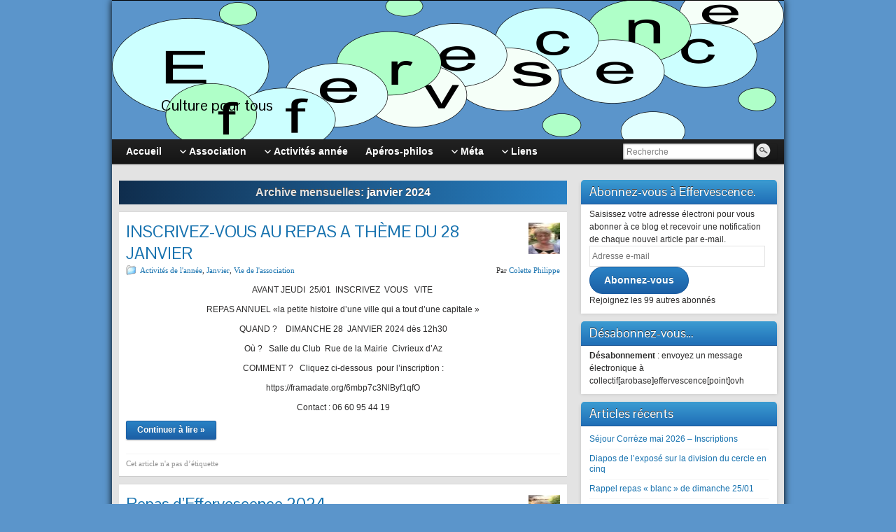

--- FILE ---
content_type: text/html; charset=UTF-8
request_url: https://effervescence.ovh/2024/01/
body_size: 22625
content:
<!DOCTYPE html PUBLIC "-//W3C//DTD XHTML 1.0 Strict//EN" "http://www.w3.org/TR/xhtml1/DTD/xhtml1-strict.dtd">
<html xmlns="http://www.w3.org/1999/xhtml" lang="fr-FR">
<head profile="http://gmpg.org/xfn/11">
    <meta http-equiv="Content-Type" content="text/html; charset=UTF-8" />
    <meta http-equiv="X-UA-Compatible" content="IE=Edge" />
    <link rel="pingback" href="https://effervescence.ovh/xmlrpc.php" /> 
    <title>janvier 2024</title>
<meta name='robots' content='max-image-preview:large' />
<link rel='dns-prefetch' href='//secure.gravatar.com' />
<link rel='dns-prefetch' href='//stats.wp.com' />
<link rel='dns-prefetch' href='//v0.wordpress.com' />
<link rel='dns-prefetch' href='//widgets.wp.com' />
<link rel='dns-prefetch' href='//s0.wp.com' />
<link rel='dns-prefetch' href='//0.gravatar.com' />
<link rel='dns-prefetch' href='//1.gravatar.com' />
<link rel='dns-prefetch' href='//2.gravatar.com' />
<link rel='preconnect' href='//i0.wp.com' />
<link rel='preconnect' href='//c0.wp.com' />
<link rel="alternate" type="application/rss+xml" title=" &raquo; Flux" href="https://effervescence.ovh/feed/" />
<link rel="alternate" type="application/rss+xml" title=" &raquo; Flux des commentaires" href="https://effervescence.ovh/comments/feed/" />
	<script type="text/javascript">
	WebFontConfig = {
		google: { families: ['Pontano+Sans::latin'] }
	};
	(function() {
		var wf = document.createElement('script');
		wf.src = ('https:' == document.location.protocol ? 'https' : 'http') + '://ajax.googleapis.com/ajax/libs/webfont/1/webfont.js';
		wf.type = 'text/javascript';
		wf.async = 'true';
		var s = document.getElementsByTagName('script')[0];
		s.parentNode.insertBefore(wf, s);
	})(); 
    </script>
    <style id='wp-img-auto-sizes-contain-inline-css' type='text/css'>
img:is([sizes=auto i],[sizes^="auto," i]){contain-intrinsic-size:3000px 1500px}
/*# sourceURL=wp-img-auto-sizes-contain-inline-css */
</style>
<style id='wp-emoji-styles-inline-css' type='text/css'>

	img.wp-smiley, img.emoji {
		display: inline !important;
		border: none !important;
		box-shadow: none !important;
		height: 1em !important;
		width: 1em !important;
		margin: 0 0.07em !important;
		vertical-align: -0.1em !important;
		background: none !important;
		padding: 0 !important;
	}
/*# sourceURL=wp-emoji-styles-inline-css */
</style>
<style id='wp-block-library-inline-css' type='text/css'>
:root{--wp-block-synced-color:#7a00df;--wp-block-synced-color--rgb:122,0,223;--wp-bound-block-color:var(--wp-block-synced-color);--wp-editor-canvas-background:#ddd;--wp-admin-theme-color:#007cba;--wp-admin-theme-color--rgb:0,124,186;--wp-admin-theme-color-darker-10:#006ba1;--wp-admin-theme-color-darker-10--rgb:0,107,160.5;--wp-admin-theme-color-darker-20:#005a87;--wp-admin-theme-color-darker-20--rgb:0,90,135;--wp-admin-border-width-focus:2px}@media (min-resolution:192dpi){:root{--wp-admin-border-width-focus:1.5px}}.wp-element-button{cursor:pointer}:root .has-very-light-gray-background-color{background-color:#eee}:root .has-very-dark-gray-background-color{background-color:#313131}:root .has-very-light-gray-color{color:#eee}:root .has-very-dark-gray-color{color:#313131}:root .has-vivid-green-cyan-to-vivid-cyan-blue-gradient-background{background:linear-gradient(135deg,#00d084,#0693e3)}:root .has-purple-crush-gradient-background{background:linear-gradient(135deg,#34e2e4,#4721fb 50%,#ab1dfe)}:root .has-hazy-dawn-gradient-background{background:linear-gradient(135deg,#faaca8,#dad0ec)}:root .has-subdued-olive-gradient-background{background:linear-gradient(135deg,#fafae1,#67a671)}:root .has-atomic-cream-gradient-background{background:linear-gradient(135deg,#fdd79a,#004a59)}:root .has-nightshade-gradient-background{background:linear-gradient(135deg,#330968,#31cdcf)}:root .has-midnight-gradient-background{background:linear-gradient(135deg,#020381,#2874fc)}:root{--wp--preset--font-size--normal:16px;--wp--preset--font-size--huge:42px}.has-regular-font-size{font-size:1em}.has-larger-font-size{font-size:2.625em}.has-normal-font-size{font-size:var(--wp--preset--font-size--normal)}.has-huge-font-size{font-size:var(--wp--preset--font-size--huge)}.has-text-align-center{text-align:center}.has-text-align-left{text-align:left}.has-text-align-right{text-align:right}.has-fit-text{white-space:nowrap!important}#end-resizable-editor-section{display:none}.aligncenter{clear:both}.items-justified-left{justify-content:flex-start}.items-justified-center{justify-content:center}.items-justified-right{justify-content:flex-end}.items-justified-space-between{justify-content:space-between}.screen-reader-text{border:0;clip-path:inset(50%);height:1px;margin:-1px;overflow:hidden;padding:0;position:absolute;width:1px;word-wrap:normal!important}.screen-reader-text:focus{background-color:#ddd;clip-path:none;color:#444;display:block;font-size:1em;height:auto;left:5px;line-height:normal;padding:15px 23px 14px;text-decoration:none;top:5px;width:auto;z-index:100000}html :where(.has-border-color){border-style:solid}html :where([style*=border-top-color]){border-top-style:solid}html :where([style*=border-right-color]){border-right-style:solid}html :where([style*=border-bottom-color]){border-bottom-style:solid}html :where([style*=border-left-color]){border-left-style:solid}html :where([style*=border-width]){border-style:solid}html :where([style*=border-top-width]){border-top-style:solid}html :where([style*=border-right-width]){border-right-style:solid}html :where([style*=border-bottom-width]){border-bottom-style:solid}html :where([style*=border-left-width]){border-left-style:solid}html :where(img[class*=wp-image-]){height:auto;max-width:100%}:where(figure){margin:0 0 1em}html :where(.is-position-sticky){--wp-admin--admin-bar--position-offset:var(--wp-admin--admin-bar--height,0px)}@media screen and (max-width:600px){html :where(.is-position-sticky){--wp-admin--admin-bar--position-offset:0px}}

/*# sourceURL=wp-block-library-inline-css */
</style><style id='wp-block-image-inline-css' type='text/css'>
.wp-block-image>a,.wp-block-image>figure>a{display:inline-block}.wp-block-image img{box-sizing:border-box;height:auto;max-width:100%;vertical-align:bottom}@media not (prefers-reduced-motion){.wp-block-image img.hide{visibility:hidden}.wp-block-image img.show{animation:show-content-image .4s}}.wp-block-image[style*=border-radius] img,.wp-block-image[style*=border-radius]>a{border-radius:inherit}.wp-block-image.has-custom-border img{box-sizing:border-box}.wp-block-image.aligncenter{text-align:center}.wp-block-image.alignfull>a,.wp-block-image.alignwide>a{width:100%}.wp-block-image.alignfull img,.wp-block-image.alignwide img{height:auto;width:100%}.wp-block-image .aligncenter,.wp-block-image .alignleft,.wp-block-image .alignright,.wp-block-image.aligncenter,.wp-block-image.alignleft,.wp-block-image.alignright{display:table}.wp-block-image .aligncenter>figcaption,.wp-block-image .alignleft>figcaption,.wp-block-image .alignright>figcaption,.wp-block-image.aligncenter>figcaption,.wp-block-image.alignleft>figcaption,.wp-block-image.alignright>figcaption{caption-side:bottom;display:table-caption}.wp-block-image .alignleft{float:left;margin:.5em 1em .5em 0}.wp-block-image .alignright{float:right;margin:.5em 0 .5em 1em}.wp-block-image .aligncenter{margin-left:auto;margin-right:auto}.wp-block-image :where(figcaption){margin-bottom:1em;margin-top:.5em}.wp-block-image.is-style-circle-mask img{border-radius:9999px}@supports ((-webkit-mask-image:none) or (mask-image:none)) or (-webkit-mask-image:none){.wp-block-image.is-style-circle-mask img{border-radius:0;-webkit-mask-image:url('data:image/svg+xml;utf8,<svg viewBox="0 0 100 100" xmlns="http://www.w3.org/2000/svg"><circle cx="50" cy="50" r="50"/></svg>');mask-image:url('data:image/svg+xml;utf8,<svg viewBox="0 0 100 100" xmlns="http://www.w3.org/2000/svg"><circle cx="50" cy="50" r="50"/></svg>');mask-mode:alpha;-webkit-mask-position:center;mask-position:center;-webkit-mask-repeat:no-repeat;mask-repeat:no-repeat;-webkit-mask-size:contain;mask-size:contain}}:root :where(.wp-block-image.is-style-rounded img,.wp-block-image .is-style-rounded img){border-radius:9999px}.wp-block-image figure{margin:0}.wp-lightbox-container{display:flex;flex-direction:column;position:relative}.wp-lightbox-container img{cursor:zoom-in}.wp-lightbox-container img:hover+button{opacity:1}.wp-lightbox-container button{align-items:center;backdrop-filter:blur(16px) saturate(180%);background-color:#5a5a5a40;border:none;border-radius:4px;cursor:zoom-in;display:flex;height:20px;justify-content:center;opacity:0;padding:0;position:absolute;right:16px;text-align:center;top:16px;width:20px;z-index:100}@media not (prefers-reduced-motion){.wp-lightbox-container button{transition:opacity .2s ease}}.wp-lightbox-container button:focus-visible{outline:3px auto #5a5a5a40;outline:3px auto -webkit-focus-ring-color;outline-offset:3px}.wp-lightbox-container button:hover{cursor:pointer;opacity:1}.wp-lightbox-container button:focus{opacity:1}.wp-lightbox-container button:focus,.wp-lightbox-container button:hover,.wp-lightbox-container button:not(:hover):not(:active):not(.has-background){background-color:#5a5a5a40;border:none}.wp-lightbox-overlay{box-sizing:border-box;cursor:zoom-out;height:100vh;left:0;overflow:hidden;position:fixed;top:0;visibility:hidden;width:100%;z-index:100000}.wp-lightbox-overlay .close-button{align-items:center;cursor:pointer;display:flex;justify-content:center;min-height:40px;min-width:40px;padding:0;position:absolute;right:calc(env(safe-area-inset-right) + 16px);top:calc(env(safe-area-inset-top) + 16px);z-index:5000000}.wp-lightbox-overlay .close-button:focus,.wp-lightbox-overlay .close-button:hover,.wp-lightbox-overlay .close-button:not(:hover):not(:active):not(.has-background){background:none;border:none}.wp-lightbox-overlay .lightbox-image-container{height:var(--wp--lightbox-container-height);left:50%;overflow:hidden;position:absolute;top:50%;transform:translate(-50%,-50%);transform-origin:top left;width:var(--wp--lightbox-container-width);z-index:9999999999}.wp-lightbox-overlay .wp-block-image{align-items:center;box-sizing:border-box;display:flex;height:100%;justify-content:center;margin:0;position:relative;transform-origin:0 0;width:100%;z-index:3000000}.wp-lightbox-overlay .wp-block-image img{height:var(--wp--lightbox-image-height);min-height:var(--wp--lightbox-image-height);min-width:var(--wp--lightbox-image-width);width:var(--wp--lightbox-image-width)}.wp-lightbox-overlay .wp-block-image figcaption{display:none}.wp-lightbox-overlay button{background:none;border:none}.wp-lightbox-overlay .scrim{background-color:#fff;height:100%;opacity:.9;position:absolute;width:100%;z-index:2000000}.wp-lightbox-overlay.active{visibility:visible}@media not (prefers-reduced-motion){.wp-lightbox-overlay.active{animation:turn-on-visibility .25s both}.wp-lightbox-overlay.active img{animation:turn-on-visibility .35s both}.wp-lightbox-overlay.show-closing-animation:not(.active){animation:turn-off-visibility .35s both}.wp-lightbox-overlay.show-closing-animation:not(.active) img{animation:turn-off-visibility .25s both}.wp-lightbox-overlay.zoom.active{animation:none;opacity:1;visibility:visible}.wp-lightbox-overlay.zoom.active .lightbox-image-container{animation:lightbox-zoom-in .4s}.wp-lightbox-overlay.zoom.active .lightbox-image-container img{animation:none}.wp-lightbox-overlay.zoom.active .scrim{animation:turn-on-visibility .4s forwards}.wp-lightbox-overlay.zoom.show-closing-animation:not(.active){animation:none}.wp-lightbox-overlay.zoom.show-closing-animation:not(.active) .lightbox-image-container{animation:lightbox-zoom-out .4s}.wp-lightbox-overlay.zoom.show-closing-animation:not(.active) .lightbox-image-container img{animation:none}.wp-lightbox-overlay.zoom.show-closing-animation:not(.active) .scrim{animation:turn-off-visibility .4s forwards}}@keyframes show-content-image{0%{visibility:hidden}99%{visibility:hidden}to{visibility:visible}}@keyframes turn-on-visibility{0%{opacity:0}to{opacity:1}}@keyframes turn-off-visibility{0%{opacity:1;visibility:visible}99%{opacity:0;visibility:visible}to{opacity:0;visibility:hidden}}@keyframes lightbox-zoom-in{0%{transform:translate(calc((-100vw + var(--wp--lightbox-scrollbar-width))/2 + var(--wp--lightbox-initial-left-position)),calc(-50vh + var(--wp--lightbox-initial-top-position))) scale(var(--wp--lightbox-scale))}to{transform:translate(-50%,-50%) scale(1)}}@keyframes lightbox-zoom-out{0%{transform:translate(-50%,-50%) scale(1);visibility:visible}99%{visibility:visible}to{transform:translate(calc((-100vw + var(--wp--lightbox-scrollbar-width))/2 + var(--wp--lightbox-initial-left-position)),calc(-50vh + var(--wp--lightbox-initial-top-position))) scale(var(--wp--lightbox-scale));visibility:hidden}}
/*# sourceURL=https://c0.wp.com/c/6.9/wp-includes/blocks/image/style.min.css */
</style>
<style id='wp-block-paragraph-inline-css' type='text/css'>
.is-small-text{font-size:.875em}.is-regular-text{font-size:1em}.is-large-text{font-size:2.25em}.is-larger-text{font-size:3em}.has-drop-cap:not(:focus):first-letter{float:left;font-size:8.4em;font-style:normal;font-weight:100;line-height:.68;margin:.05em .1em 0 0;text-transform:uppercase}body.rtl .has-drop-cap:not(:focus):first-letter{float:none;margin-left:.1em}p.has-drop-cap.has-background{overflow:hidden}:root :where(p.has-background){padding:1.25em 2.375em}:where(p.has-text-color:not(.has-link-color)) a{color:inherit}p.has-text-align-left[style*="writing-mode:vertical-lr"],p.has-text-align-right[style*="writing-mode:vertical-rl"]{rotate:180deg}
/*# sourceURL=https://c0.wp.com/c/6.9/wp-includes/blocks/paragraph/style.min.css */
</style>
<style id='global-styles-inline-css' type='text/css'>
:root{--wp--preset--aspect-ratio--square: 1;--wp--preset--aspect-ratio--4-3: 4/3;--wp--preset--aspect-ratio--3-4: 3/4;--wp--preset--aspect-ratio--3-2: 3/2;--wp--preset--aspect-ratio--2-3: 2/3;--wp--preset--aspect-ratio--16-9: 16/9;--wp--preset--aspect-ratio--9-16: 9/16;--wp--preset--color--black: #000000;--wp--preset--color--cyan-bluish-gray: #abb8c3;--wp--preset--color--white: #ffffff;--wp--preset--color--pale-pink: #f78da7;--wp--preset--color--vivid-red: #cf2e2e;--wp--preset--color--luminous-vivid-orange: #ff6900;--wp--preset--color--luminous-vivid-amber: #fcb900;--wp--preset--color--light-green-cyan: #7bdcb5;--wp--preset--color--vivid-green-cyan: #00d084;--wp--preset--color--pale-cyan-blue: #8ed1fc;--wp--preset--color--vivid-cyan-blue: #0693e3;--wp--preset--color--vivid-purple: #9b51e0;--wp--preset--gradient--vivid-cyan-blue-to-vivid-purple: linear-gradient(135deg,rgb(6,147,227) 0%,rgb(155,81,224) 100%);--wp--preset--gradient--light-green-cyan-to-vivid-green-cyan: linear-gradient(135deg,rgb(122,220,180) 0%,rgb(0,208,130) 100%);--wp--preset--gradient--luminous-vivid-amber-to-luminous-vivid-orange: linear-gradient(135deg,rgb(252,185,0) 0%,rgb(255,105,0) 100%);--wp--preset--gradient--luminous-vivid-orange-to-vivid-red: linear-gradient(135deg,rgb(255,105,0) 0%,rgb(207,46,46) 100%);--wp--preset--gradient--very-light-gray-to-cyan-bluish-gray: linear-gradient(135deg,rgb(238,238,238) 0%,rgb(169,184,195) 100%);--wp--preset--gradient--cool-to-warm-spectrum: linear-gradient(135deg,rgb(74,234,220) 0%,rgb(151,120,209) 20%,rgb(207,42,186) 40%,rgb(238,44,130) 60%,rgb(251,105,98) 80%,rgb(254,248,76) 100%);--wp--preset--gradient--blush-light-purple: linear-gradient(135deg,rgb(255,206,236) 0%,rgb(152,150,240) 100%);--wp--preset--gradient--blush-bordeaux: linear-gradient(135deg,rgb(254,205,165) 0%,rgb(254,45,45) 50%,rgb(107,0,62) 100%);--wp--preset--gradient--luminous-dusk: linear-gradient(135deg,rgb(255,203,112) 0%,rgb(199,81,192) 50%,rgb(65,88,208) 100%);--wp--preset--gradient--pale-ocean: linear-gradient(135deg,rgb(255,245,203) 0%,rgb(182,227,212) 50%,rgb(51,167,181) 100%);--wp--preset--gradient--electric-grass: linear-gradient(135deg,rgb(202,248,128) 0%,rgb(113,206,126) 100%);--wp--preset--gradient--midnight: linear-gradient(135deg,rgb(2,3,129) 0%,rgb(40,116,252) 100%);--wp--preset--font-size--small: 13px;--wp--preset--font-size--medium: 20px;--wp--preset--font-size--large: 36px;--wp--preset--font-size--x-large: 42px;--wp--preset--spacing--20: 0.44rem;--wp--preset--spacing--30: 0.67rem;--wp--preset--spacing--40: 1rem;--wp--preset--spacing--50: 1.5rem;--wp--preset--spacing--60: 2.25rem;--wp--preset--spacing--70: 3.38rem;--wp--preset--spacing--80: 5.06rem;--wp--preset--shadow--natural: 6px 6px 9px rgba(0, 0, 0, 0.2);--wp--preset--shadow--deep: 12px 12px 50px rgba(0, 0, 0, 0.4);--wp--preset--shadow--sharp: 6px 6px 0px rgba(0, 0, 0, 0.2);--wp--preset--shadow--outlined: 6px 6px 0px -3px rgb(255, 255, 255), 6px 6px rgb(0, 0, 0);--wp--preset--shadow--crisp: 6px 6px 0px rgb(0, 0, 0);}:where(.is-layout-flex){gap: 0.5em;}:where(.is-layout-grid){gap: 0.5em;}body .is-layout-flex{display: flex;}.is-layout-flex{flex-wrap: wrap;align-items: center;}.is-layout-flex > :is(*, div){margin: 0;}body .is-layout-grid{display: grid;}.is-layout-grid > :is(*, div){margin: 0;}:where(.wp-block-columns.is-layout-flex){gap: 2em;}:where(.wp-block-columns.is-layout-grid){gap: 2em;}:where(.wp-block-post-template.is-layout-flex){gap: 1.25em;}:where(.wp-block-post-template.is-layout-grid){gap: 1.25em;}.has-black-color{color: var(--wp--preset--color--black) !important;}.has-cyan-bluish-gray-color{color: var(--wp--preset--color--cyan-bluish-gray) !important;}.has-white-color{color: var(--wp--preset--color--white) !important;}.has-pale-pink-color{color: var(--wp--preset--color--pale-pink) !important;}.has-vivid-red-color{color: var(--wp--preset--color--vivid-red) !important;}.has-luminous-vivid-orange-color{color: var(--wp--preset--color--luminous-vivid-orange) !important;}.has-luminous-vivid-amber-color{color: var(--wp--preset--color--luminous-vivid-amber) !important;}.has-light-green-cyan-color{color: var(--wp--preset--color--light-green-cyan) !important;}.has-vivid-green-cyan-color{color: var(--wp--preset--color--vivid-green-cyan) !important;}.has-pale-cyan-blue-color{color: var(--wp--preset--color--pale-cyan-blue) !important;}.has-vivid-cyan-blue-color{color: var(--wp--preset--color--vivid-cyan-blue) !important;}.has-vivid-purple-color{color: var(--wp--preset--color--vivid-purple) !important;}.has-black-background-color{background-color: var(--wp--preset--color--black) !important;}.has-cyan-bluish-gray-background-color{background-color: var(--wp--preset--color--cyan-bluish-gray) !important;}.has-white-background-color{background-color: var(--wp--preset--color--white) !important;}.has-pale-pink-background-color{background-color: var(--wp--preset--color--pale-pink) !important;}.has-vivid-red-background-color{background-color: var(--wp--preset--color--vivid-red) !important;}.has-luminous-vivid-orange-background-color{background-color: var(--wp--preset--color--luminous-vivid-orange) !important;}.has-luminous-vivid-amber-background-color{background-color: var(--wp--preset--color--luminous-vivid-amber) !important;}.has-light-green-cyan-background-color{background-color: var(--wp--preset--color--light-green-cyan) !important;}.has-vivid-green-cyan-background-color{background-color: var(--wp--preset--color--vivid-green-cyan) !important;}.has-pale-cyan-blue-background-color{background-color: var(--wp--preset--color--pale-cyan-blue) !important;}.has-vivid-cyan-blue-background-color{background-color: var(--wp--preset--color--vivid-cyan-blue) !important;}.has-vivid-purple-background-color{background-color: var(--wp--preset--color--vivid-purple) !important;}.has-black-border-color{border-color: var(--wp--preset--color--black) !important;}.has-cyan-bluish-gray-border-color{border-color: var(--wp--preset--color--cyan-bluish-gray) !important;}.has-white-border-color{border-color: var(--wp--preset--color--white) !important;}.has-pale-pink-border-color{border-color: var(--wp--preset--color--pale-pink) !important;}.has-vivid-red-border-color{border-color: var(--wp--preset--color--vivid-red) !important;}.has-luminous-vivid-orange-border-color{border-color: var(--wp--preset--color--luminous-vivid-orange) !important;}.has-luminous-vivid-amber-border-color{border-color: var(--wp--preset--color--luminous-vivid-amber) !important;}.has-light-green-cyan-border-color{border-color: var(--wp--preset--color--light-green-cyan) !important;}.has-vivid-green-cyan-border-color{border-color: var(--wp--preset--color--vivid-green-cyan) !important;}.has-pale-cyan-blue-border-color{border-color: var(--wp--preset--color--pale-cyan-blue) !important;}.has-vivid-cyan-blue-border-color{border-color: var(--wp--preset--color--vivid-cyan-blue) !important;}.has-vivid-purple-border-color{border-color: var(--wp--preset--color--vivid-purple) !important;}.has-vivid-cyan-blue-to-vivid-purple-gradient-background{background: var(--wp--preset--gradient--vivid-cyan-blue-to-vivid-purple) !important;}.has-light-green-cyan-to-vivid-green-cyan-gradient-background{background: var(--wp--preset--gradient--light-green-cyan-to-vivid-green-cyan) !important;}.has-luminous-vivid-amber-to-luminous-vivid-orange-gradient-background{background: var(--wp--preset--gradient--luminous-vivid-amber-to-luminous-vivid-orange) !important;}.has-luminous-vivid-orange-to-vivid-red-gradient-background{background: var(--wp--preset--gradient--luminous-vivid-orange-to-vivid-red) !important;}.has-very-light-gray-to-cyan-bluish-gray-gradient-background{background: var(--wp--preset--gradient--very-light-gray-to-cyan-bluish-gray) !important;}.has-cool-to-warm-spectrum-gradient-background{background: var(--wp--preset--gradient--cool-to-warm-spectrum) !important;}.has-blush-light-purple-gradient-background{background: var(--wp--preset--gradient--blush-light-purple) !important;}.has-blush-bordeaux-gradient-background{background: var(--wp--preset--gradient--blush-bordeaux) !important;}.has-luminous-dusk-gradient-background{background: var(--wp--preset--gradient--luminous-dusk) !important;}.has-pale-ocean-gradient-background{background: var(--wp--preset--gradient--pale-ocean) !important;}.has-electric-grass-gradient-background{background: var(--wp--preset--gradient--electric-grass) !important;}.has-midnight-gradient-background{background: var(--wp--preset--gradient--midnight) !important;}.has-small-font-size{font-size: var(--wp--preset--font-size--small) !important;}.has-medium-font-size{font-size: var(--wp--preset--font-size--medium) !important;}.has-large-font-size{font-size: var(--wp--preset--font-size--large) !important;}.has-x-large-font-size{font-size: var(--wp--preset--font-size--x-large) !important;}
/*# sourceURL=global-styles-inline-css */
</style>

<style id='classic-theme-styles-inline-css' type='text/css'>
/*! This file is auto-generated */
.wp-block-button__link{color:#fff;background-color:#32373c;border-radius:9999px;box-shadow:none;text-decoration:none;padding:calc(.667em + 2px) calc(1.333em + 2px);font-size:1.125em}.wp-block-file__button{background:#32373c;color:#fff;text-decoration:none}
/*# sourceURL=/wp-includes/css/classic-themes.min.css */
</style>
<link rel='stylesheet' id='cptch_stylesheet-css' href='https://effervescence.ovh/wp-content/plugins/captcha/css/front_end_style.css?ver=4.4.5' type='text/css' media='all' />
<link rel='stylesheet' id='dashicons-css' href='https://c0.wp.com/c/6.9/wp-includes/css/dashicons.min.css' type='text/css' media='all' />
<link rel='stylesheet' id='cptch_desktop_style-css' href='https://effervescence.ovh/wp-content/plugins/captcha/css/desktop_style.css?ver=4.4.5' type='text/css' media='all' />
<link rel='stylesheet' id='ctct_form_styles-css' href='https://effervescence.ovh/wp-content/plugins/constant-contact-forms/assets/css/style.css?ver=2.14.2' type='text/css' media='all' />
<link rel='stylesheet' id='ppress-frontend-css' href='https://effervescence.ovh/wp-content/plugins/wp-user-avatar/assets/css/frontend.min.css?ver=4.16.8' type='text/css' media='all' />
<link rel='stylesheet' id='ppress-flatpickr-css' href='https://effervescence.ovh/wp-content/plugins/wp-user-avatar/assets/flatpickr/flatpickr.min.css?ver=4.16.8' type='text/css' media='all' />
<link rel='stylesheet' id='ppress-select2-css' href='https://effervescence.ovh/wp-content/plugins/wp-user-avatar/assets/select2/select2.min.css?ver=6.9' type='text/css' media='all' />
<link rel='stylesheet' id='graphene-stylesheet-css' href='https://effervescence.ovh/wp-content/themes/graphene/style.css?ver=6.9' type='text/css' media='screen' />
<link rel='stylesheet' id='jetpack_likes-css' href='https://c0.wp.com/p/jetpack/15.4/modules/likes/style.css' type='text/css' media='all' />
<link rel='stylesheet' id='jetpack-subscriptions-css' href='https://c0.wp.com/p/jetpack/15.4/_inc/build/subscriptions/subscriptions.min.css' type='text/css' media='all' />
<script type="text/javascript" src="https://c0.wp.com/c/6.9/wp-includes/js/jquery/jquery.min.js" id="jquery-core-js"></script>
<script type="text/javascript" src="https://c0.wp.com/c/6.9/wp-includes/js/jquery/jquery-migrate.min.js" id="jquery-migrate-js"></script>
<script type="text/javascript" src="https://effervescence.ovh/wp-content/plugins/wp-user-avatar/assets/flatpickr/flatpickr.min.js?ver=4.16.8" id="ppress-flatpickr-js"></script>
<script type="text/javascript" src="https://effervescence.ovh/wp-content/plugins/wp-user-avatar/assets/select2/select2.min.js?ver=4.16.8" id="ppress-select2-js"></script>
<script type="text/javascript" src="https://effervescence.ovh/wp-content/themes/graphene/js/jquery.infinitescroll.min.js?ver=6.9" id="infinite-scroll-js"></script>
<script type="text/javascript" id="graphene-js-js-extra">
/* <![CDATA[ */
var grapheneJS = {"templateUrl":"https://effervescence.ovh/wp-content/themes/graphene","isSingular":"","shouldShowComments":"","commentsOrder":"newest","sliderDisable":"1","sliderAnimation":"horizontal-slide","sliderTransSpeed":"1000","sliderInterval":"4000","sliderDisplay":"thumbnail-excerpt","infScroll":"1","infScrollClick":"","infScrollComments":"","totalPosts":"2","postsPerPage":"8","isPageNavi":"","infScrollMsgText":"R\u00e9cup\u00e9rer window.grapheneInfScrollItemsPerPage \u00e9l\u00e9ments de plus sur window.grapheneInfScrollItemsLeft restants...","infScrollMsgTextPlural":"R\u00e9cup\u00e9rer window.grapheneInfScrollItemsPerPage \u00e9l\u00e9ments de plus sur window.grapheneInfScrollItemsLeft restants...","infScrollFinishedText":"Aucun autre \u00e9l\u00e9ment \u00e0 voir","commentsPerPage":"50","totalComments":"0","infScrollCommentsMsg":"R\u00e9cup\u00e9rer window.grapheneInfScrollCommentsPerPage commentaires de haut niveau de pus sur window.grapheneInfScrollCommentsLeft restants... ","infScrollCommentsMsgPlural":"R\u00e9cup\u00e9rer window.grapheneInfScrollCommentsPerPage commentaires de haut niveau de pus sur window.grapheneInfScrollCommentsLeft restants... ","infScrollCommentsFinishedMsg":"Aucun autre commentaire \u00e0 voir"};
//# sourceURL=graphene-js-js-extra
/* ]]> */
</script>
<script type="text/javascript" src="https://effervescence.ovh/wp-content/themes/graphene/js/graphene.js?ver=6.9" id="graphene-js-js"></script>
<link rel="https://api.w.org/" href="https://effervescence.ovh/wp-json/" /><link rel="EditURI" type="application/rsd+xml" title="RSD" href="https://effervescence.ovh/xmlrpc.php?rsd" />
<meta name="generator" content="WordPress 6.9" />
	<style>img#wpstats{display:none}</style>
		<style data-context="foundation-flickity-css">/*! Flickity v2.0.2
http://flickity.metafizzy.co
---------------------------------------------- */.flickity-enabled{position:relative}.flickity-enabled:focus{outline:0}.flickity-viewport{overflow:hidden;position:relative;height:100%}.flickity-slider{position:absolute;width:100%;height:100%}.flickity-enabled.is-draggable{-webkit-tap-highlight-color:transparent;tap-highlight-color:transparent;-webkit-user-select:none;-moz-user-select:none;-ms-user-select:none;user-select:none}.flickity-enabled.is-draggable .flickity-viewport{cursor:move;cursor:-webkit-grab;cursor:grab}.flickity-enabled.is-draggable .flickity-viewport.is-pointer-down{cursor:-webkit-grabbing;cursor:grabbing}.flickity-prev-next-button{position:absolute;top:50%;width:44px;height:44px;border:none;border-radius:50%;background:#fff;background:hsla(0,0%,100%,.75);cursor:pointer;-webkit-transform:translateY(-50%);transform:translateY(-50%)}.flickity-prev-next-button:hover{background:#fff}.flickity-prev-next-button:focus{outline:0;box-shadow:0 0 0 5px #09f}.flickity-prev-next-button:active{opacity:.6}.flickity-prev-next-button.previous{left:10px}.flickity-prev-next-button.next{right:10px}.flickity-rtl .flickity-prev-next-button.previous{left:auto;right:10px}.flickity-rtl .flickity-prev-next-button.next{right:auto;left:10px}.flickity-prev-next-button:disabled{opacity:.3;cursor:auto}.flickity-prev-next-button svg{position:absolute;left:20%;top:20%;width:60%;height:60%}.flickity-prev-next-button .arrow{fill:#333}.flickity-page-dots{position:absolute;width:100%;bottom:-25px;padding:0;margin:0;list-style:none;text-align:center;line-height:1}.flickity-rtl .flickity-page-dots{direction:rtl}.flickity-page-dots .dot{display:inline-block;width:10px;height:10px;margin:0 8px;background:#333;border-radius:50%;opacity:.25;cursor:pointer}.flickity-page-dots .dot.is-selected{opacity:1}</style><style data-context="foundation-slideout-css">.slideout-menu{position:fixed;left:0;top:0;bottom:0;right:auto;z-index:0;width:256px;overflow-y:auto;-webkit-overflow-scrolling:touch;display:none}.slideout-menu.pushit-right{left:auto;right:0}.slideout-panel{position:relative;z-index:1;will-change:transform}.slideout-open,.slideout-open .slideout-panel,.slideout-open body{overflow:hidden}.slideout-open .slideout-menu{display:block}.pushit{display:none}</style><style type="text/css">
body{background-image:none}#nav li ul{width:200px} #nav li ul ul{margin-left:200px}#header-menu ul li a, #secondary-menu ul li a{width:180px}.post-title a, .post-title a:visited{display:block;margin-right:45px;padding-bottom:0}
</style>
	<!--[if lte IE 7]>
      <style type="text/css" media="screen">
      	#footer, div.sidebar-wrap, .block-button, .featured_slider, #slider_root, #nav li ul, .pie{behavior: url(https://effervescence.ovh/wp-content/themes/graphene/js/PIE.php);}
        .featured_slider{margin-top:0 !important;}
        #header-menu-wrap {z-index:5}
      </style>
    <![endif]-->
    <style type="text/css">.recentcomments a{display:inline !important;padding:0 !important;margin:0 !important;}</style><style type="text/css" id="custom-background-css">
body.custom-background { background-color: #5b95cb; }
</style>
	
<!-- Jetpack Open Graph Tags -->
<meta property="og:type" content="website" />
<meta property="og:title" content="janvier 2024" />
<meta property="og:image" content="https://s0.wp.com/i/blank.jpg" />
<meta property="og:image:width" content="200" />
<meta property="og:image:height" content="200" />
<meta property="og:image:alt" content="" />
<meta property="og:locale" content="fr_FR" />

<!-- End Jetpack Open Graph Tags -->
<link rel="icon" href="https://i0.wp.com/effervescence.ovh/wp-content/uploads/2017/01/IconeEff.png?fit=32%2C28&#038;ssl=1" sizes="32x32" />
<link rel="icon" href="https://i0.wp.com/effervescence.ovh/wp-content/uploads/2017/01/IconeEff.png?fit=192%2C169&#038;ssl=1" sizes="192x192" />
<link rel="apple-touch-icon" href="https://i0.wp.com/effervescence.ovh/wp-content/uploads/2017/01/IconeEff.png?fit=180%2C158&#038;ssl=1" />
<meta name="msapplication-TileImage" content="https://i0.wp.com/effervescence.ovh/wp-content/uploads/2017/01/IconeEff.png?fit=226%2C199&#038;ssl=1" />
<style>.ios7.web-app-mode.has-fixed header{ background-color: rgba(45,53,63,.88);}</style>
<script type='text/javascript' src='https://effervescence.ovh/wp-content/plugins/wp-spamshield/js/jscripts.php'></script> 
<link rel='stylesheet' id='jetpack-swiper-library-css' href='https://c0.wp.com/p/jetpack/15.4/_inc/blocks/swiper.css' type='text/css' media='all' />
<link rel='stylesheet' id='jetpack-carousel-css' href='https://c0.wp.com/p/jetpack/15.4/modules/carousel/jetpack-carousel.css' type='text/css' media='all' />
<link rel='stylesheet' id='jetpack-top-posts-widget-css' href='https://c0.wp.com/p/jetpack/15.4/modules/widgets/top-posts/style.css' type='text/css' media='all' />
<style id='jetpack-block-subscriptions-inline-css' type='text/css'>
.is-style-compact .is-not-subscriber .wp-block-button__link,.is-style-compact .is-not-subscriber .wp-block-jetpack-subscriptions__button{border-end-start-radius:0!important;border-start-start-radius:0!important;margin-inline-start:0!important}.is-style-compact .is-not-subscriber .components-text-control__input,.is-style-compact .is-not-subscriber p#subscribe-email input[type=email]{border-end-end-radius:0!important;border-start-end-radius:0!important}.is-style-compact:not(.wp-block-jetpack-subscriptions__use-newline) .components-text-control__input{border-inline-end-width:0!important}.wp-block-jetpack-subscriptions.wp-block-jetpack-subscriptions__supports-newline .wp-block-jetpack-subscriptions__form-container{display:flex;flex-direction:column}.wp-block-jetpack-subscriptions.wp-block-jetpack-subscriptions__supports-newline:not(.wp-block-jetpack-subscriptions__use-newline) .is-not-subscriber .wp-block-jetpack-subscriptions__form-elements{align-items:flex-start;display:flex}.wp-block-jetpack-subscriptions.wp-block-jetpack-subscriptions__supports-newline:not(.wp-block-jetpack-subscriptions__use-newline) p#subscribe-submit{display:flex;justify-content:center}.wp-block-jetpack-subscriptions.wp-block-jetpack-subscriptions__supports-newline .wp-block-jetpack-subscriptions__form .wp-block-jetpack-subscriptions__button,.wp-block-jetpack-subscriptions.wp-block-jetpack-subscriptions__supports-newline .wp-block-jetpack-subscriptions__form .wp-block-jetpack-subscriptions__textfield .components-text-control__input,.wp-block-jetpack-subscriptions.wp-block-jetpack-subscriptions__supports-newline .wp-block-jetpack-subscriptions__form button,.wp-block-jetpack-subscriptions.wp-block-jetpack-subscriptions__supports-newline .wp-block-jetpack-subscriptions__form input[type=email],.wp-block-jetpack-subscriptions.wp-block-jetpack-subscriptions__supports-newline form .wp-block-jetpack-subscriptions__button,.wp-block-jetpack-subscriptions.wp-block-jetpack-subscriptions__supports-newline form .wp-block-jetpack-subscriptions__textfield .components-text-control__input,.wp-block-jetpack-subscriptions.wp-block-jetpack-subscriptions__supports-newline form button,.wp-block-jetpack-subscriptions.wp-block-jetpack-subscriptions__supports-newline form input[type=email]{box-sizing:border-box;cursor:pointer;line-height:1.3;min-width:auto!important;white-space:nowrap!important}.wp-block-jetpack-subscriptions.wp-block-jetpack-subscriptions__supports-newline .wp-block-jetpack-subscriptions__form input[type=email]::placeholder,.wp-block-jetpack-subscriptions.wp-block-jetpack-subscriptions__supports-newline .wp-block-jetpack-subscriptions__form input[type=email]:disabled,.wp-block-jetpack-subscriptions.wp-block-jetpack-subscriptions__supports-newline form input[type=email]::placeholder,.wp-block-jetpack-subscriptions.wp-block-jetpack-subscriptions__supports-newline form input[type=email]:disabled{color:currentColor;opacity:.5}.wp-block-jetpack-subscriptions.wp-block-jetpack-subscriptions__supports-newline .wp-block-jetpack-subscriptions__form .wp-block-jetpack-subscriptions__button,.wp-block-jetpack-subscriptions.wp-block-jetpack-subscriptions__supports-newline .wp-block-jetpack-subscriptions__form button,.wp-block-jetpack-subscriptions.wp-block-jetpack-subscriptions__supports-newline form .wp-block-jetpack-subscriptions__button,.wp-block-jetpack-subscriptions.wp-block-jetpack-subscriptions__supports-newline form button{border-color:#0000;border-style:solid}.wp-block-jetpack-subscriptions.wp-block-jetpack-subscriptions__supports-newline .wp-block-jetpack-subscriptions__form .wp-block-jetpack-subscriptions__textfield,.wp-block-jetpack-subscriptions.wp-block-jetpack-subscriptions__supports-newline .wp-block-jetpack-subscriptions__form p#subscribe-email,.wp-block-jetpack-subscriptions.wp-block-jetpack-subscriptions__supports-newline form .wp-block-jetpack-subscriptions__textfield,.wp-block-jetpack-subscriptions.wp-block-jetpack-subscriptions__supports-newline form p#subscribe-email{background:#0000;flex-grow:1}.wp-block-jetpack-subscriptions.wp-block-jetpack-subscriptions__supports-newline .wp-block-jetpack-subscriptions__form .wp-block-jetpack-subscriptions__textfield .components-base-control__field,.wp-block-jetpack-subscriptions.wp-block-jetpack-subscriptions__supports-newline .wp-block-jetpack-subscriptions__form .wp-block-jetpack-subscriptions__textfield .components-text-control__input,.wp-block-jetpack-subscriptions.wp-block-jetpack-subscriptions__supports-newline .wp-block-jetpack-subscriptions__form .wp-block-jetpack-subscriptions__textfield input[type=email],.wp-block-jetpack-subscriptions.wp-block-jetpack-subscriptions__supports-newline .wp-block-jetpack-subscriptions__form p#subscribe-email .components-base-control__field,.wp-block-jetpack-subscriptions.wp-block-jetpack-subscriptions__supports-newline .wp-block-jetpack-subscriptions__form p#subscribe-email .components-text-control__input,.wp-block-jetpack-subscriptions.wp-block-jetpack-subscriptions__supports-newline .wp-block-jetpack-subscriptions__form p#subscribe-email input[type=email],.wp-block-jetpack-subscriptions.wp-block-jetpack-subscriptions__supports-newline form .wp-block-jetpack-subscriptions__textfield .components-base-control__field,.wp-block-jetpack-subscriptions.wp-block-jetpack-subscriptions__supports-newline form .wp-block-jetpack-subscriptions__textfield .components-text-control__input,.wp-block-jetpack-subscriptions.wp-block-jetpack-subscriptions__supports-newline form .wp-block-jetpack-subscriptions__textfield input[type=email],.wp-block-jetpack-subscriptions.wp-block-jetpack-subscriptions__supports-newline form p#subscribe-email .components-base-control__field,.wp-block-jetpack-subscriptions.wp-block-jetpack-subscriptions__supports-newline form p#subscribe-email .components-text-control__input,.wp-block-jetpack-subscriptions.wp-block-jetpack-subscriptions__supports-newline form p#subscribe-email input[type=email]{height:auto;margin:0;width:100%}.wp-block-jetpack-subscriptions.wp-block-jetpack-subscriptions__supports-newline .wp-block-jetpack-subscriptions__form p#subscribe-email,.wp-block-jetpack-subscriptions.wp-block-jetpack-subscriptions__supports-newline .wp-block-jetpack-subscriptions__form p#subscribe-submit,.wp-block-jetpack-subscriptions.wp-block-jetpack-subscriptions__supports-newline form p#subscribe-email,.wp-block-jetpack-subscriptions.wp-block-jetpack-subscriptions__supports-newline form p#subscribe-submit{line-height:0;margin:0;padding:0}.wp-block-jetpack-subscriptions.wp-block-jetpack-subscriptions__supports-newline.wp-block-jetpack-subscriptions__show-subs .wp-block-jetpack-subscriptions__subscount{font-size:16px;margin:8px 0;text-align:end}.wp-block-jetpack-subscriptions.wp-block-jetpack-subscriptions__supports-newline.wp-block-jetpack-subscriptions__use-newline .wp-block-jetpack-subscriptions__form-elements{display:block}.wp-block-jetpack-subscriptions.wp-block-jetpack-subscriptions__supports-newline.wp-block-jetpack-subscriptions__use-newline .wp-block-jetpack-subscriptions__button,.wp-block-jetpack-subscriptions.wp-block-jetpack-subscriptions__supports-newline.wp-block-jetpack-subscriptions__use-newline button{display:inline-block;max-width:100%}.wp-block-jetpack-subscriptions.wp-block-jetpack-subscriptions__supports-newline.wp-block-jetpack-subscriptions__use-newline .wp-block-jetpack-subscriptions__subscount{text-align:start}#subscribe-submit.is-link{text-align:center;width:auto!important}#subscribe-submit.is-link a{margin-left:0!important;margin-top:0!important;width:auto!important}@keyframes jetpack-memberships_button__spinner-animation{to{transform:rotate(1turn)}}.jetpack-memberships-spinner{display:none;height:1em;margin:0 0 0 5px;width:1em}.jetpack-memberships-spinner svg{height:100%;margin-bottom:-2px;width:100%}.jetpack-memberships-spinner-rotating{animation:jetpack-memberships_button__spinner-animation .75s linear infinite;transform-origin:center}.is-loading .jetpack-memberships-spinner{display:inline-block}body.jetpack-memberships-modal-open{overflow:hidden}dialog.jetpack-memberships-modal{opacity:1}dialog.jetpack-memberships-modal,dialog.jetpack-memberships-modal iframe{background:#0000;border:0;bottom:0;box-shadow:none;height:100%;left:0;margin:0;padding:0;position:fixed;right:0;top:0;width:100%}dialog.jetpack-memberships-modal::backdrop{background-color:#000;opacity:.7;transition:opacity .2s ease-out}dialog.jetpack-memberships-modal.is-loading,dialog.jetpack-memberships-modal.is-loading::backdrop{opacity:0}
/*# sourceURL=https://effervescence.ovh/wp-content/plugins/jetpack/_inc/blocks/subscriptions/view.css?minify=false */
</style>
</head>
<body class="archive date custom-background wp-theme-graphene ctct-graphene bottom-slider two_col_left two-columns">



<div id="container" class="container_16">
    
    
        <div id="header">
    	
        <a href="https://effervescence.ovh" id="header_img_link" title="Retour à l&#039;accueil"><img src="https://effervescence.ovh/wp-content/uploads/2015/09/cropped-logo2-large2-960x300.png" alt="" width="960" height="198" class="header-img" /></a>        	       
        		
        			<h2 class="header_title push_1 grid_15">				<a href="https://effervescence.ovh" title="Retour à l&#039;accueil">									</a>			</h2>			
            <h3 class="header_desc push_1 grid_15">				Culture pour tous			</h3>                
		    </div>
    <div id="nav">
                <div id="header-menu-wrap" class="clearfix">
			<ul id="header-menu" class="menu clearfix grid_12"><li id="menu-item-359" class="menu-item menu-item-type-custom menu-item-object-custom menu-item-home"><a href="http://effervescence.ovh/"><strong>Accueil</strong></a></li>
<li id="menu-item-365" class="menu-item menu-item-type-post_type menu-item-object-page menu-item-has-children menu-item-ancestor"><a href="https://effervescence.ovh/association/"><strong>Association</strong></a>
<ul class="sub-menu">
	<li id="menu-item-245" class="menu-item menu-item-type-post_type menu-item-object-page"><a href="https://effervescence.ovh/association/qui-sommes-nous/">Qui sommes-nous?</a></li>
	<li id="menu-item-367" class="menu-item menu-item-type-post_type menu-item-object-page"><a href="https://effervescence.ovh/association/statuts/">Statuts</a></li>
	<li id="menu-item-524" class="menu-item menu-item-type-post_type menu-item-object-page"><a href="https://effervescence.ovh/association/conseil-dadministration/">Membres Conseil d&rsquo;Administration</a></li>
	<li id="menu-item-523" class="menu-item menu-item-type-post_type menu-item-object-page"><a href="https://effervescence.ovh/association/date-des-conseils-dadministration/">Dates des Conseils d&rsquo;Administration</a></li>
</ul>
</li>
<li id="menu-item-540" class="menu-item menu-item-type-taxonomy menu-item-object-category menu-item-has-children menu-item-ancestor"><a href="https://effervescence.ovh/category/activites-de-lannee/"><strong>Activités année</strong></a>
<ul class="sub-menu">
	<li id="menu-item-2075" class="menu-item menu-item-type-post_type menu-item-object-page"><a href="https://effervescence.ovh/programme-annee/">Programme de l&rsquo;année</a></li>
</ul>
</li>
<li id="menu-item-247" class="menu-item menu-item-type-post_type menu-item-object-page"><a href="https://effervescence.ovh/aperos-philos/"><strong>Apéros-philos</strong></a></li>
<li id="menu-item-574" class="menu-item menu-item-type-post_type menu-item-object-page menu-item-has-children menu-item-ancestor"><a href="https://effervescence.ovh/meta/"><strong>Méta</strong></a>
<ul class="sub-menu">
	<li id="menu-item-568" class="menu-item menu-item-type-custom menu-item-object-custom"><a href="http://effervescence.ovh/wp-login.php">Se connecter</a></li>
	<li id="menu-item-570" class="menu-item menu-item-type-custom menu-item-object-custom"><a href="http://effervescence.ovh/feed/">Flux RSS des articles</a></li>
	<li id="menu-item-571" class="menu-item menu-item-type-custom menu-item-object-custom"><a href="http://effervescence.ovh/comments/feed/">Flux RSS des commentaires</a></li>
	<li id="menu-item-1498" class="menu-item menu-item-type-post_type menu-item-object-page"><a href="https://effervescence.ovh/gestion-de-fichier/">Gestion de fichier</a></li>
</ul>
</li>
<li id="menu-item-580" class="menu-item menu-item-type-post_type menu-item-object-page menu-item-has-children menu-item-ancestor"><a href="https://effervescence.ovh/liens/"><strong>Liens</strong></a>
<ul class="sub-menu">
	<li id="menu-item-240" class="menu-item menu-item-type-custom menu-item-object-custom"><a target="_blank" href="http://www.chazaydazergues.fr/">Mairie Chazay d&rsquo;Azergues</a></li>
	<li id="menu-item-239" class="menu-item menu-item-type-custom menu-item-object-custom"><a target="_blank" href="http://www.civrieuxdazergues.fr/">Mairie Civrieux d&rsquo;Azergues</a></li>
	<li id="menu-item-241" class="menu-item menu-item-type-custom menu-item-object-custom"><a target="_blank" href="http://www.marcillydazergues.com/">Mairie Marcilly d&rsquo;Azergues</a></li>
	<li id="menu-item-1566" class="menu-item menu-item-type-custom menu-item-object-custom"><a href="http://www.chazay-randonnee.fr/">Chazay Randonnée</a></li>
</ul>
</li>
</ul>            
            <div class="clear"></div>
            
			                <div id="top_search" class="grid_4">
                    <form id="searchform" class="searchform" method="get" action="https://effervescence.ovh">
    <p class="clearfix default_searchform">
        <input type="text" name="s" 
        	onblur="if (this.value == '') {this.value = 'Recherche';}" 
            onfocus="if (this.value == 'Recherche') {this.value = '';}" 
            value="Recherche" />
        <button type="submit"><span>Recherche</span></button>
    </p>
    </form>                                    </div>
                        
                    
        </div>
		
                
        <div class="menu-bottom-shadow">&nbsp;</div>


        
    </div>

    
    <div id="content" class="clearfix hfeed">
                
                
        <div id="content-main" class="clearfix grid_11">
        

    <h1 class="page-title archive-title">
                    Archive mensuelles: <span>janvier 2024</span>            </h1>
    
    <div class="entries-wrapper">	
        
                
<div id="post-3464" class="clearfix post post-3464 type-post status-publish format-standard hentry category-activites-de-lannee category-janvier category-vie-de-lassociation nodate">
	
		
	<div class="entry clearfix">
    
    					
        <div class="post-avatar-wrap gutter-left"><img data-del="avatar" src='https://i0.wp.com/effervescence.ovh/wp-content/uploads/2015/10/Colette-et-son-Canon.jpg?fit=30%2C45&ssl=1' class='avatar pp-user-avatar avatar-45 photo ' height='45' width='45'/></div>        
        		
		        
		        <h2 class="post-title entry-title">
			<a href="https://effervescence.ovh/inscrivez-vous-au-repas-a-theme-du-28-janvier/" rel="bookmark" title="Permalien vers INSCRIVEZ-VOUS AU REPAS A THÈME DU 28 JANVIER">
				INSCRIVEZ-VOUS AU REPAS A THÈME DU 28 JANVIER            </a>
			        </h2>
		
		
						<div class="post-meta clearfix">
			
									<span class="printonly">Catégories&nbsp;: </span>
			<p class="meta_categories"><a href="https://effervescence.ovh/category/activites-de-lannee/" rel="category tag">Activités de l'année</a>, <a href="https://effervescence.ovh/category/activites-de-lannee/janvier/" rel="category tag">Janvier</a>, <a href="https://effervescence.ovh/category/vie-de-lassociation/" rel="category tag">Vie de l'association</a></p>
						
									
									
						            <p class="post-author author vcard">
				Par <span class="fn nickname"><a href="https://effervescence.ovh/author/cphilippe/" class="url" rel="author">Colette Philippe</a></span>			</p>
											
						
					</div>
				
				<div class="entry-content clearfix">
						
			
				                
                				                
								<p class="has-text-align-center">AVANT JEUDI&nbsp; 25/01&nbsp; INSCRIVEZ&nbsp; VOUS&nbsp;&nbsp; VITE&nbsp;</p>
<p class="has-text-align-center">REPAS ANNUEL&nbsp;«la petite histoire d’une ville qui a tout d’une capitale »</p>
<p class="has-text-align-center">QUAND&nbsp;?&nbsp;&nbsp;&nbsp; DIMANCHE 28&nbsp; JANVIER 2024 dès 12h30</p>
<p class="has-text-align-center">Où&nbsp;?&nbsp;&nbsp; Salle du Club &nbsp;Rue de la Mairie&nbsp; Civrieux d’Az</p>
<p class="has-text-align-center">COMMENT&nbsp;? &nbsp;&nbsp;Cliquez ci-dessous &nbsp;pour l’inscription&nbsp;:</p>
<p class="has-text-align-center">https://framadate.org/6mbp7c3NlByf1qfO</p>
<p class="has-text-align-center">Contact&nbsp;: 06 60 95 44 19</p>
<p &hellip; </p>
<p><a class="more-link block-button" href="https://effervescence.ovh/inscrivez-vous-au-repas-a-theme-du-28-janvier/">Continuer à lire »</a></p>
                
						
						
						
		</div>
		
				<div class="entry-footer clearfix">
									<p class="post-tags">Cet article n'a pas d’étiquette</p>
						
			                        
            			
					</div>
	</div>
</div>

 


                
<div id="post-3454" class="clearfix post post-3454 type-post status-publish format-standard hentry category-non-classe category-vie-de-lassociation nodate">
	
		
	<div class="entry clearfix">
    
    					
        <div class="post-avatar-wrap gutter-left"><img data-del="avatar" src='https://i0.wp.com/effervescence.ovh/wp-content/uploads/2015/10/Colette-et-son-Canon.jpg?fit=30%2C45&ssl=1' class='avatar pp-user-avatar avatar-45 photo ' height='45' width='45'/></div>        
        		
		        
		        <h2 class="post-title entry-title">
			<a href="https://effervescence.ovh/repas-deffervescence-2024/" rel="bookmark" title="Permalien vers Repas d&rsquo;Effervescence 2024">
				Repas d&rsquo;Effervescence 2024            </a>
			        </h2>
		
		
						<div class="post-meta clearfix">
			
									<span class="printonly">Catégories&nbsp;: </span>
			<p class="meta_categories"><a href="https://effervescence.ovh/category/non-classe/" rel="category tag">Non classé</a>, <a href="https://effervescence.ovh/category/vie-de-lassociation/" rel="category tag">Vie de l'association</a></p>
						
									
									
						            <p class="post-author author vcard">
				Par <span class="fn nickname"><a href="https://effervescence.ovh/author/cphilippe/" class="url" rel="author">Colette Philippe</a></span>			</p>
											
						
					</div>
				
				<div class="entry-content clearfix">
						
			
				<div class="excerpt-thumb"><a href="https://effervescence.ovh/repas-deffervescence-2024/"><img width="150" height="150" src="https://i0.wp.com/effervescence.ovh/wp-content/uploads/2024/01/image.png?resize=150%2C150&amp;ssl=1" class="attachment-thumbnail size-thumbnail" alt="" decoding="async" data-attachment-id="3455" data-permalink="https://effervescence.ovh/repas-deffervescence-2024/image-3/" data-orig-file="https://i0.wp.com/effervescence.ovh/wp-content/uploads/2024/01/image.png?fit=248%2C180&amp;ssl=1" data-orig-size="248,180" data-comments-opened="1" data-image-meta="{&quot;aperture&quot;:&quot;0&quot;,&quot;credit&quot;:&quot;&quot;,&quot;camera&quot;:&quot;&quot;,&quot;caption&quot;:&quot;&quot;,&quot;created_timestamp&quot;:&quot;0&quot;,&quot;copyright&quot;:&quot;&quot;,&quot;focal_length&quot;:&quot;0&quot;,&quot;iso&quot;:&quot;0&quot;,&quot;shutter_speed&quot;:&quot;0&quot;,&quot;title&quot;:&quot;&quot;,&quot;orientation&quot;:&quot;0&quot;}" data-image-title="image" data-image-description="" data-image-caption="" data-medium-file="https://i0.wp.com/effervescence.ovh/wp-content/uploads/2024/01/image.png?fit=248%2C180&amp;ssl=1" data-large-file="https://i0.wp.com/effervescence.ovh/wp-content/uploads/2024/01/image.png?fit=248%2C180&amp;ssl=1" /></a></div>                
                				                
								<p>Myrelingue la Brumeuse </p>
<p>Effervescence va fêter son XXè anniversaire en 2024. </p>
<p>Le repas à thème est devenu un incontournable rendez-vous. Cette année, on ira à la rencontre des personnages, des événements et des lieux de la « toute petite » histoire de Lyon, notre prestigieuse voisine. Si vous connaissez des anecdotes se rapportant à notre sujet, &hellip; </p>
<p><a class="more-link block-button" href="https://effervescence.ovh/repas-deffervescence-2024/">Continuer à lire »</a></p>
                
						
						
						
		</div>
		
				<div class="entry-footer clearfix">
									<p class="post-tags">Cet article n'a pas d’étiquette</p>
						
			                        
            			
					</div>
	</div>
</div>

 

    </div>
    
    	
	
  
    </div><!-- #content-main -->
    
    	
    
<div id="sidebar1" class="sidebar grid_5">

	
    <div id="blog_subscription-3" class="sidebar-wrap clearfix widget_blog_subscription jetpack_subscription_widget"><h3>Abonnez-vous à Effervescence.</h3>
			<div class="wp-block-jetpack-subscriptions__container">
			<form action="#" method="post" accept-charset="utf-8" id="subscribe-blog-blog_subscription-3"
				data-blog="101469564"
				data-post_access_level="everybody" >
									<div id="subscribe-text"><p>Saisissez votre adresse électroni pour vous abonner à ce blog et recevoir une notification de chaque nouvel article par e-mail.</p>
</div>
										<p id="subscribe-email">
						<label id="jetpack-subscribe-label"
							class="screen-reader-text"
							for="subscribe-field-blog_subscription-3">
							Adresse e-mail						</label>
						<input type="email" name="email" autocomplete="email" required="required"
																					value=""
							id="subscribe-field-blog_subscription-3"
							placeholder="Adresse e-mail"
						/>
					</p>

					<p id="subscribe-submit"
											>
						<input type="hidden" name="action" value="subscribe"/>
						<input type="hidden" name="source" value="https://effervescence.ovh/2024/01/"/>
						<input type="hidden" name="sub-type" value="widget"/>
						<input type="hidden" name="redirect_fragment" value="subscribe-blog-blog_subscription-3"/>
						<input type="hidden" id="_wpnonce" name="_wpnonce" value="f65432acb1" /><input type="hidden" name="_wp_http_referer" value="/2024/01/" />						<button type="submit"
															class="wp-block-button__link"
																					name="jetpack_subscriptions_widget"
						>
							Abonnez-vous						</button>
					</p>
							</form>
							<div class="wp-block-jetpack-subscriptions__subscount">
					Rejoignez les 99 autres abonnés				</div>
						</div>
			
</div><div id="custom_html-2" class="widget_text sidebar-wrap clearfix widget_custom_html"><h3>Désabonnez-vous&#8230;</h3><div class="textwidget custom-html-widget"><b>Désabonnement</b> : envoyez un message électronique à collectif[arobase]effervescence[point]ovh</div></div>
		<div id="recent-posts-2" class="sidebar-wrap clearfix widget_recent_entries">
		<h3>Articles récents</h3>
		<ul>
											<li>
					<a href="https://effervescence.ovh/sejour-correze-mai-2026-inscriptions/">Séjour Corrèze mai 2026 &#8211; Inscriptions</a>
									</li>
											<li>
					<a href="https://effervescence.ovh/diapos-de-lexpose-sur-la-division-du-cercle-en-cinq/">Diapos de l&rsquo;exposé sur la division du cercle en cinq</a>
									</li>
											<li>
					<a href="https://effervescence.ovh/rappel-repas-blanc-de-dimanche-25-01/">Rappel  repas « blanc » de dimanche 25/01</a>
									</li>
											<li>
					<a href="https://effervescence.ovh/marre-de-dessiner-des-rosaces-a-6-petales/">Marre de dessiner des rosaces à 6 pétales ?</a>
									</li>
											<li>
					<a href="https://effervescence.ovh/histoire-de-blanc/">Histoire de blanc</a>
									</li>
					</ul>

		</div><div id="top-posts-2" class="sidebar-wrap clearfix widget_top-posts"><h3>Pages et Articles Phares</h3><ul><li><a href="https://effervescence.ovh/sejour-correze-mai-2026-inscriptions/" class="bump-view" data-bump-view="tp">Séjour Corrèze mai 2026 - Inscriptions</a></li><li><a href="https://effervescence.ovh/diapos-de-lexpose-sur-la-division-du-cercle-en-cinq/" class="bump-view" data-bump-view="tp">Diapos de l&#039;exposé sur la division du cercle en cinq</a></li><li><a href="https://effervescence.ovh/chindrieux-lac-du-bourget-7-au-11-mai-2025/" class="bump-view" data-bump-view="tp">Chindrieux, Lac du Bourget – 7 au 11 mai 2025</a></li><li><a href="https://effervescence.ovh/votre-programme-2025-26/" class="bump-view" data-bump-view="tp">VOTRE PROGRAMME 2025/26</a></li><li><a href="https://effervescence.ovh/aperos-philos/" class="bump-view" data-bump-view="tp">Apéros-philos</a></li><li><a href="https://effervescence.ovh/le-musee-couty-cest-vendredi/" class="bump-view" data-bump-view="tp">Le musée COUTY, c&#039;est vendredi !</a></li><li><a href="https://effervescence.ovh/weekend-de-lascension-a-anduze/" class="bump-view" data-bump-view="tp">WEEKEND DE L&#039;ASCENSION A ANDUZE</a></li><li><a href="https://effervescence.ovh/marre-de-dessiner-des-rosaces-a-6-petales/" class="bump-view" data-bump-view="tp">Marre de dessiner des rosaces à 6 pétales ?</a></li><li><a href="https://effervescence.ovh/programme-annee/" class="bump-view" data-bump-view="tp">Programme année</a></li><li><a href="https://effervescence.ovh/ascension-30-05-02-06-week-end-a-annecy/" class="bump-view" data-bump-view="tp">ASCENSION - 30/05 - 02/06 - Week end à Annecy</a></li></ul></div><div id="tag_cloud-9" class="sidebar-wrap clearfix widget_tag_cloud"><h3>Étiquettes</h3><div class="tagcloud"><a href="https://effervescence.ovh/tag/abeille/" class="tag-cloud-link tag-link-67 tag-link-position-1" style="font-size: 11.581395348837pt;" aria-label="abeille (4 éléments)">abeille</a>
<a href="https://effervescence.ovh/tag/alimentation-saine/" class="tag-cloud-link tag-link-54 tag-link-position-2" style="font-size: 14.837209302326pt;" aria-label="alimentation saine (7 éléments)">alimentation saine</a>
<a href="https://effervescence.ovh/tag/animations/" class="tag-cloud-link tag-link-62 tag-link-position-3" style="font-size: 15.651162790698pt;" aria-label="Animations (8 éléments)">Animations</a>
<a href="https://effervescence.ovh/tag/bal/" class="tag-cloud-link tag-link-107 tag-link-position-4" style="font-size: 8pt;" aria-label="bal (2 éléments)">bal</a>
<a href="https://effervescence.ovh/tag/banquet-deffervescence/" class="tag-cloud-link tag-link-66 tag-link-position-5" style="font-size: 14.837209302326pt;" aria-label="banquet d&#039;Effervescence (7 éléments)">banquet d&#039;Effervescence</a>
<a href="https://effervescence.ovh/tag/biodiversite/" class="tag-cloud-link tag-link-70 tag-link-position-6" style="font-size: 12.883720930233pt;" aria-label="biodiversité (5 éléments)">biodiversité</a>
<a href="https://effervescence.ovh/tag/chanson/" class="tag-cloud-link tag-link-81 tag-link-position-7" style="font-size: 9.953488372093pt;" aria-label="chanson (3 éléments)">chanson</a>
<a href="https://effervescence.ovh/tag/chansons/" class="tag-cloud-link tag-link-83 tag-link-position-8" style="font-size: 14.023255813953pt;" aria-label="chansons (6 éléments)">chansons</a>
<a href="https://effervescence.ovh/tag/chanteurs/" class="tag-cloud-link tag-link-85 tag-link-position-9" style="font-size: 8pt;" aria-label="chanteurs (2 éléments)">chanteurs</a>
<a href="https://effervescence.ovh/tag/danse/" class="tag-cloud-link tag-link-105 tag-link-position-10" style="font-size: 8pt;" aria-label="danse (2 éléments)">danse</a>
<a href="https://effervescence.ovh/tag/danser/" class="tag-cloud-link tag-link-106 tag-link-position-11" style="font-size: 8pt;" aria-label="danser (2 éléments)">danser</a>
<a href="https://effervescence.ovh/tag/debats/" class="tag-cloud-link tag-link-27 tag-link-position-12" style="font-size: 18.255813953488pt;" aria-label="débats (12 éléments)">débats</a>
<a href="https://effervescence.ovh/tag/decouverte/" class="tag-cloud-link tag-link-76 tag-link-position-13" style="font-size: 19.720930232558pt;" aria-label="découverte (15 éléments)">découverte</a>
<a href="https://effervescence.ovh/tag/developpement-durable/" class="tag-cloud-link tag-link-68 tag-link-position-14" style="font-size: 14.837209302326pt;" aria-label="développement durable (7 éléments)">développement durable</a>
<a href="https://effervescence.ovh/tag/engagement/" class="tag-cloud-link tag-link-79 tag-link-position-15" style="font-size: 12.883720930233pt;" aria-label="engagement (5 éléments)">engagement</a>
<a href="https://effervescence.ovh/tag/fleurs/" class="tag-cloud-link tag-link-82 tag-link-position-16" style="font-size: 11.581395348837pt;" aria-label="fleurs (4 éléments)">fleurs</a>
<a href="https://effervescence.ovh/tag/futur/" class="tag-cloud-link tag-link-9 tag-link-position-17" style="font-size: 12.883720930233pt;" aria-label="futur (5 éléments)">futur</a>
<a href="https://effervescence.ovh/tag/histoire/" class="tag-cloud-link tag-link-18 tag-link-position-18" style="font-size: 21.348837209302pt;" aria-label="histoire (19 éléments)">histoire</a>
<a href="https://effervescence.ovh/tag/infos/" class="tag-cloud-link tag-link-29 tag-link-position-19" style="font-size: 12.883720930233pt;" aria-label="infos (5 éléments)">infos</a>
<a href="https://effervescence.ovh/tag/jardin/" class="tag-cloud-link tag-link-80 tag-link-position-20" style="font-size: 11.581395348837pt;" aria-label="jardin (4 éléments)">jardin</a>
<a href="https://effervescence.ovh/tag/jardins/" class="tag-cloud-link tag-link-99 tag-link-position-21" style="font-size: 8pt;" aria-label="jardins (2 éléments)">jardins</a>
<a href="https://effervescence.ovh/tag/jeu/" class="tag-cloud-link tag-link-134 tag-link-position-22" style="font-size: 8pt;" aria-label="jeu (2 éléments)">jeu</a>
<a href="https://effervescence.ovh/tag/lecture/" class="tag-cloud-link tag-link-35 tag-link-position-23" style="font-size: 14.023255813953pt;" aria-label="lecture (6 éléments)">lecture</a>
<a href="https://effervescence.ovh/tag/lozere/" class="tag-cloud-link tag-link-72 tag-link-position-24" style="font-size: 9.953488372093pt;" aria-label="Lozère (3 éléments)">Lozère</a>
<a href="https://effervescence.ovh/tag/miel/" class="tag-cloud-link tag-link-69 tag-link-position-25" style="font-size: 11.581395348837pt;" aria-label="miel (4 éléments)">miel</a>
<a href="https://effervescence.ovh/tag/musiciens/" class="tag-cloud-link tag-link-84 tag-link-position-26" style="font-size: 11.581395348837pt;" aria-label="musiciens (4 éléments)">musiciens</a>
<a href="https://effervescence.ovh/tag/musique/" class="tag-cloud-link tag-link-10 tag-link-position-27" style="font-size: 21.348837209302pt;" aria-label="musique (19 éléments)">musique</a>
<a href="https://effervescence.ovh/tag/nature/" class="tag-cloud-link tag-link-11 tag-link-position-28" style="font-size: 22pt;" aria-label="nature (21 éléments)">nature</a>
<a href="https://effervescence.ovh/tag/opera/" class="tag-cloud-link tag-link-12 tag-link-position-29" style="font-size: 9.953488372093pt;" aria-label="opéra (3 éléments)">opéra</a>
<a href="https://effervescence.ovh/tag/patrimoine-local/" class="tag-cloud-link tag-link-53 tag-link-position-30" style="font-size: 18.906976744186pt;" aria-label="Patrimoine local (13 éléments)">Patrimoine local</a>
<a href="https://effervescence.ovh/tag/philosophie/" class="tag-cloud-link tag-link-13 tag-link-position-31" style="font-size: 15.651162790698pt;" aria-label="philosophie (8 éléments)">philosophie</a>
<a href="https://effervescence.ovh/tag/poeme/" class="tag-cloud-link tag-link-32 tag-link-position-32" style="font-size: 9.953488372093pt;" aria-label="poème (3 éléments)">poème</a>
<a href="https://effervescence.ovh/tag/poesie/" class="tag-cloud-link tag-link-34 tag-link-position-33" style="font-size: 12.883720930233pt;" aria-label="poésie (5 éléments)">poésie</a>
<a href="https://effervescence.ovh/tag/printemps/" class="tag-cloud-link tag-link-15 tag-link-position-34" style="font-size: 14.023255813953pt;" aria-label="printemps (6 éléments)">printemps</a>
<a href="https://effervescence.ovh/tag/prehistoire/" class="tag-cloud-link tag-link-14 tag-link-position-35" style="font-size: 8pt;" aria-label="préhistoire (2 éléments)">préhistoire</a>
<a href="https://effervescence.ovh/tag/recette/" class="tag-cloud-link tag-link-55 tag-link-position-36" style="font-size: 8pt;" aria-label="recette (2 éléments)">recette</a>
<a href="https://effervescence.ovh/tag/remue-meninges/" class="tag-cloud-link tag-link-26 tag-link-position-37" style="font-size: 14.837209302326pt;" aria-label="remue-méninges (7 éléments)">remue-méninges</a>
<a href="https://effervescence.ovh/tag/ruche/" class="tag-cloud-link tag-link-71 tag-link-position-38" style="font-size: 9.953488372093pt;" aria-label="ruche (3 éléments)">ruche</a>
<a href="https://effervescence.ovh/tag/ruche-tronc/" class="tag-cloud-link tag-link-73 tag-link-position-39" style="font-size: 8pt;" aria-label="ruche-tronc (2 éléments)">ruche-tronc</a>
<a href="https://effervescence.ovh/tag/rucher/" class="tag-cloud-link tag-link-74 tag-link-position-40" style="font-size: 9.953488372093pt;" aria-label="rucher (3 éléments)">rucher</a>
<a href="https://effervescence.ovh/tag/solidarite/" class="tag-cloud-link tag-link-78 tag-link-position-41" style="font-size: 8pt;" aria-label="solidarité (2 éléments)">solidarité</a>
<a href="https://effervescence.ovh/tag/sportif/" class="tag-cloud-link tag-link-23 tag-link-position-42" style="font-size: 12.883720930233pt;" aria-label="sportif (5 éléments)">sportif</a>
<a href="https://effervescence.ovh/tag/voyages/" class="tag-cloud-link tag-link-77 tag-link-position-43" style="font-size: 14.837209302326pt;" aria-label="voyages (7 éléments)">voyages</a>
<a href="https://effervescence.ovh/tag/week-end/" class="tag-cloud-link tag-link-25 tag-link-position-44" style="font-size: 18.255813953488pt;" aria-label="week-end (12 éléments)">week-end</a>
<a href="https://effervescence.ovh/tag/ecologie/" class="tag-cloud-link tag-link-8 tag-link-position-45" style="font-size: 18.906976744186pt;" aria-label="écologie (13 éléments)">écologie</a></div>
</div><div id="categories-2" class="sidebar-wrap clearfix widget_categories"><h3>Catégories</h3>
			<ul>
					<li class="cat-item cat-item-49"><a href="https://effervescence.ovh/category/activites-de-lannee/">Activités de l&#039;année</a> (50)
<ul class='children'>
	<li class="cat-item cat-item-48"><a href="https://effervescence.ovh/category/activites-de-lannee/aout/">Août</a> (7)
</li>
	<li class="cat-item cat-item-44"><a href="https://effervescence.ovh/category/activites-de-lannee/avril/">Avril</a> (1)
</li>
	<li class="cat-item cat-item-40"><a href="https://effervescence.ovh/category/activites-de-lannee/decembre/">Décembre</a> (3)
</li>
	<li class="cat-item cat-item-42"><a href="https://effervescence.ovh/category/activites-de-lannee/fevrier/">Février</a> (2)
</li>
	<li class="cat-item cat-item-41"><a href="https://effervescence.ovh/category/activites-de-lannee/janvier/">Janvier</a> (6)
</li>
	<li class="cat-item cat-item-46"><a href="https://effervescence.ovh/category/activites-de-lannee/juin/">Juin</a> (2)
</li>
	<li class="cat-item cat-item-45"><a href="https://effervescence.ovh/category/activites-de-lannee/mai/">Mai</a> (5)
</li>
	<li class="cat-item cat-item-43"><a href="https://effervescence.ovh/category/activites-de-lannee/mars/">Mars</a> (4)
</li>
	<li class="cat-item cat-item-39"><a href="https://effervescence.ovh/category/activites-de-lannee/novembre/">Novembre</a> (12)
</li>
	<li class="cat-item cat-item-38"><a href="https://effervescence.ovh/category/activites-de-lannee/octobre/">Octobre</a> (5)
</li>
	<li class="cat-item cat-item-37"><a href="https://effervescence.ovh/category/activites-de-lannee/septembre/">Septembre</a> (3)
</li>
</ul>
</li>
	<li class="cat-item cat-item-2"><a href="https://effervescence.ovh/category/aperos-philos/">Apéros-philos</a> (17)
</li>
	<li class="cat-item cat-item-130"><a href="https://effervescence.ovh/category/associations-amies/">Associations amies</a> (30)
</li>
	<li class="cat-item cat-item-94"><a href="https://effervescence.ovh/category/cinema/">Cinéma</a> (2)
</li>
	<li class="cat-item cat-item-142"><a href="https://effervescence.ovh/category/danse/">Danse</a> (2)
</li>
	<li class="cat-item cat-item-24"><a href="https://effervescence.ovh/category/decouverte/">Découverte</a> (72)
</li>
	<li class="cat-item cat-item-65"><a href="https://effervescence.ovh/category/do-it-yourself/">Do it yourself</a> (11)
</li>
	<li class="cat-item cat-item-102"><a href="https://effervescence.ovh/category/ecologie/">Ecologie</a> (18)
</li>
	<li class="cat-item cat-item-28"><a href="https://effervescence.ovh/category/informations/">Informations</a> (26)
</li>
	<li class="cat-item cat-item-104"><a href="https://effervescence.ovh/category/musique/">Musique</a> (30)
</li>
	<li class="cat-item cat-item-1"><a href="https://effervescence.ovh/category/non-classe/">Non classé</a> (73)
</li>
	<li class="cat-item cat-item-33"><a href="https://effervescence.ovh/category/poesie/">Poésie</a> (7)
</li>
	<li class="cat-item cat-item-7"><a href="https://effervescence.ovh/category/soirees-culturelles/">Soirées culturelles</a> (42)
</li>
	<li class="cat-item cat-item-140"><a href="https://effervescence.ovh/category/vie-de-lassociation/">Vie de l&#039;association</a> (24)
</li>
	<li class="cat-item cat-item-30"><a href="https://effervescence.ovh/category/week-end/">week-end</a> (22)
</li>
			</ul>

			</div><div id="recent-comments-3" class="sidebar-wrap clearfix widget_recent_comments"><h3>Commentaires récents</h3><ul id="recentcomments"><li class="recentcomments"><span class="comment-author-link">Ber bea</span> dans <a href="https://effervescence.ovh/diapos-de-lexpose-sur-la-division-du-cercle-en-cinq/#comment-36">Diapos de l&rsquo;exposé sur la division du cercle en cinq</a></li><li class="recentcomments"><span class="comment-author-link">Véronique LIMOUSIN</span> dans <a href="https://effervescence.ovh/marre-de-dessiner-des-rosaces-a-6-petales/#comment-34">Marre de dessiner des rosaces à 6 pétales ?</a></li><li class="recentcomments"><span class="comment-author-link">Chenivesse Christine</span> dans <a href="https://effervescence.ovh/sur-la-division-du-cercle-en-cinq-a-laide-du-seul-compas-4/#comment-33">Sur la division du cercle en cinq à l’aide du seul compas.</a></li><li class="recentcomments"><span class="comment-author-link">Pascal Chemin</span> dans <a href="https://effervescence.ovh/chindrieux-lac-du-bourget-7-au-11-mai-2025/#comment-31">Chindrieux, Lac du Bourget – 7 au 11 mai 2025</a></li><li class="recentcomments"><span class="comment-author-link">Mme Michel V</span> dans <a href="https://effervescence.ovh/chindrieux-lac-du-bourget-7-au-11-mai-2025/#comment-30">Chindrieux, Lac du Bourget – 7 au 11 mai 2025</a></li></ul></div><div id="archives-2" class="sidebar-wrap clearfix widget_archive"><h3>Articles par date de création&#8230;</h3>
			<ul>
					<li><a href='https://effervescence.ovh/2026/01/'>janvier 2026</a>&nbsp;(6)</li>
	<li><a href='https://effervescence.ovh/2025/11/'>novembre 2025</a>&nbsp;(3)</li>
	<li><a href='https://effervescence.ovh/2025/10/'>octobre 2025</a>&nbsp;(1)</li>
	<li><a href='https://effervescence.ovh/2025/09/'>septembre 2025</a>&nbsp;(3)</li>
	<li><a href='https://effervescence.ovh/2025/08/'>août 2025</a>&nbsp;(2)</li>
	<li><a href='https://effervescence.ovh/2025/03/'>mars 2025</a>&nbsp;(3)</li>
	<li><a href='https://effervescence.ovh/2025/02/'>février 2025</a>&nbsp;(1)</li>
	<li><a href='https://effervescence.ovh/2025/01/'>janvier 2025</a>&nbsp;(3)</li>
	<li><a href='https://effervescence.ovh/2024/11/'>novembre 2024</a>&nbsp;(3)</li>
	<li><a href='https://effervescence.ovh/2024/10/'>octobre 2024</a>&nbsp;(3)</li>
	<li><a href='https://effervescence.ovh/2024/09/'>septembre 2024</a>&nbsp;(1)</li>
	<li><a href='https://effervescence.ovh/2024/08/'>août 2024</a>&nbsp;(1)</li>
	<li><a href='https://effervescence.ovh/2024/07/'>juillet 2024</a>&nbsp;(1)</li>
	<li><a href='https://effervescence.ovh/2024/06/'>juin 2024</a>&nbsp;(1)</li>
	<li><a href='https://effervescence.ovh/2024/03/'>mars 2024</a>&nbsp;(2)</li>
	<li><a href='https://effervescence.ovh/2024/01/' aria-current="page">janvier 2024</a>&nbsp;(2)</li>
	<li><a href='https://effervescence.ovh/2023/11/'>novembre 2023</a>&nbsp;(3)</li>
	<li><a href='https://effervescence.ovh/2023/10/'>octobre 2023</a>&nbsp;(2)</li>
	<li><a href='https://effervescence.ovh/2023/09/'>septembre 2023</a>&nbsp;(2)</li>
	<li><a href='https://effervescence.ovh/2023/08/'>août 2023</a>&nbsp;(1)</li>
	<li><a href='https://effervescence.ovh/2023/06/'>juin 2023</a>&nbsp;(2)</li>
	<li><a href='https://effervescence.ovh/2023/05/'>mai 2023</a>&nbsp;(3)</li>
	<li><a href='https://effervescence.ovh/2023/03/'>mars 2023</a>&nbsp;(1)</li>
	<li><a href='https://effervescence.ovh/2023/02/'>février 2023</a>&nbsp;(2)</li>
	<li><a href='https://effervescence.ovh/2023/01/'>janvier 2023</a>&nbsp;(4)</li>
	<li><a href='https://effervescence.ovh/2022/11/'>novembre 2022</a>&nbsp;(2)</li>
	<li><a href='https://effervescence.ovh/2022/10/'>octobre 2022</a>&nbsp;(2)</li>
	<li><a href='https://effervescence.ovh/2022/07/'>juillet 2022</a>&nbsp;(1)</li>
	<li><a href='https://effervescence.ovh/2022/05/'>mai 2022</a>&nbsp;(1)</li>
	<li><a href='https://effervescence.ovh/2022/04/'>avril 2022</a>&nbsp;(1)</li>
	<li><a href='https://effervescence.ovh/2022/03/'>mars 2022</a>&nbsp;(2)</li>
	<li><a href='https://effervescence.ovh/2022/02/'>février 2022</a>&nbsp;(1)</li>
	<li><a href='https://effervescence.ovh/2022/01/'>janvier 2022</a>&nbsp;(1)</li>
	<li><a href='https://effervescence.ovh/2021/12/'>décembre 2021</a>&nbsp;(1)</li>
	<li><a href='https://effervescence.ovh/2021/11/'>novembre 2021</a>&nbsp;(1)</li>
	<li><a href='https://effervescence.ovh/2021/10/'>octobre 2021</a>&nbsp;(6)</li>
	<li><a href='https://effervescence.ovh/2021/09/'>septembre 2021</a>&nbsp;(3)</li>
	<li><a href='https://effervescence.ovh/2021/08/'>août 2021</a>&nbsp;(2)</li>
	<li><a href='https://effervescence.ovh/2021/06/'>juin 2021</a>&nbsp;(1)</li>
	<li><a href='https://effervescence.ovh/2021/05/'>mai 2021</a>&nbsp;(1)</li>
	<li><a href='https://effervescence.ovh/2021/02/'>février 2021</a>&nbsp;(3)</li>
	<li><a href='https://effervescence.ovh/2021/01/'>janvier 2021</a>&nbsp;(1)</li>
	<li><a href='https://effervescence.ovh/2020/12/'>décembre 2020</a>&nbsp;(2)</li>
	<li><a href='https://effervescence.ovh/2020/11/'>novembre 2020</a>&nbsp;(3)</li>
	<li><a href='https://effervescence.ovh/2020/10/'>octobre 2020</a>&nbsp;(2)</li>
	<li><a href='https://effervescence.ovh/2020/09/'>septembre 2020</a>&nbsp;(2)</li>
	<li><a href='https://effervescence.ovh/2020/08/'>août 2020</a>&nbsp;(1)</li>
	<li><a href='https://effervescence.ovh/2020/07/'>juillet 2020</a>&nbsp;(1)</li>
	<li><a href='https://effervescence.ovh/2020/06/'>juin 2020</a>&nbsp;(1)</li>
	<li><a href='https://effervescence.ovh/2020/04/'>avril 2020</a>&nbsp;(2)</li>
	<li><a href='https://effervescence.ovh/2020/03/'>mars 2020</a>&nbsp;(3)</li>
	<li><a href='https://effervescence.ovh/2020/02/'>février 2020</a>&nbsp;(4)</li>
	<li><a href='https://effervescence.ovh/2020/01/'>janvier 2020</a>&nbsp;(5)</li>
	<li><a href='https://effervescence.ovh/2019/12/'>décembre 2019</a>&nbsp;(1)</li>
	<li><a href='https://effervescence.ovh/2019/11/'>novembre 2019</a>&nbsp;(3)</li>
	<li><a href='https://effervescence.ovh/2019/10/'>octobre 2019</a>&nbsp;(7)</li>
	<li><a href='https://effervescence.ovh/2019/09/'>septembre 2019</a>&nbsp;(3)</li>
	<li><a href='https://effervescence.ovh/2019/07/'>juillet 2019</a>&nbsp;(1)</li>
	<li><a href='https://effervescence.ovh/2019/06/'>juin 2019</a>&nbsp;(1)</li>
	<li><a href='https://effervescence.ovh/2019/05/'>mai 2019</a>&nbsp;(1)</li>
	<li><a href='https://effervescence.ovh/2019/04/'>avril 2019</a>&nbsp;(1)</li>
	<li><a href='https://effervescence.ovh/2019/03/'>mars 2019</a>&nbsp;(6)</li>
	<li><a href='https://effervescence.ovh/2019/01/'>janvier 2019</a>&nbsp;(1)</li>
	<li><a href='https://effervescence.ovh/2018/12/'>décembre 2018</a>&nbsp;(1)</li>
	<li><a href='https://effervescence.ovh/2018/11/'>novembre 2018</a>&nbsp;(2)</li>
	<li><a href='https://effervescence.ovh/2018/10/'>octobre 2018</a>&nbsp;(2)</li>
	<li><a href='https://effervescence.ovh/2018/09/'>septembre 2018</a>&nbsp;(5)</li>
	<li><a href='https://effervescence.ovh/2018/08/'>août 2018</a>&nbsp;(1)</li>
	<li><a href='https://effervescence.ovh/2018/06/'>juin 2018</a>&nbsp;(7)</li>
	<li><a href='https://effervescence.ovh/2018/05/'>mai 2018</a>&nbsp;(1)</li>
	<li><a href='https://effervescence.ovh/2018/03/'>mars 2018</a>&nbsp;(4)</li>
	<li><a href='https://effervescence.ovh/2018/02/'>février 2018</a>&nbsp;(2)</li>
	<li><a href='https://effervescence.ovh/2018/01/'>janvier 2018</a>&nbsp;(3)</li>
	<li><a href='https://effervescence.ovh/2017/12/'>décembre 2017</a>&nbsp;(2)</li>
	<li><a href='https://effervescence.ovh/2017/11/'>novembre 2017</a>&nbsp;(3)</li>
	<li><a href='https://effervescence.ovh/2017/10/'>octobre 2017</a>&nbsp;(3)</li>
	<li><a href='https://effervescence.ovh/2017/09/'>septembre 2017</a>&nbsp;(3)</li>
	<li><a href='https://effervescence.ovh/2017/06/'>juin 2017</a>&nbsp;(2)</li>
	<li><a href='https://effervescence.ovh/2017/03/'>mars 2017</a>&nbsp;(6)</li>
	<li><a href='https://effervescence.ovh/2017/02/'>février 2017</a>&nbsp;(1)</li>
	<li><a href='https://effervescence.ovh/2017/01/'>janvier 2017</a>&nbsp;(1)</li>
	<li><a href='https://effervescence.ovh/2016/11/'>novembre 2016</a>&nbsp;(7)</li>
	<li><a href='https://effervescence.ovh/2016/10/'>octobre 2016</a>&nbsp;(1)</li>
	<li><a href='https://effervescence.ovh/2016/09/'>septembre 2016</a>&nbsp;(6)</li>
	<li><a href='https://effervescence.ovh/2016/08/'>août 2016</a>&nbsp;(1)</li>
	<li><a href='https://effervescence.ovh/2016/06/'>juin 2016</a>&nbsp;(2)</li>
	<li><a href='https://effervescence.ovh/2016/05/'>mai 2016</a>&nbsp;(2)</li>
	<li><a href='https://effervescence.ovh/2016/04/'>avril 2016</a>&nbsp;(1)</li>
	<li><a href='https://effervescence.ovh/2016/03/'>mars 2016</a>&nbsp;(2)</li>
	<li><a href='https://effervescence.ovh/2016/02/'>février 2016</a>&nbsp;(3)</li>
	<li><a href='https://effervescence.ovh/2016/01/'>janvier 2016</a>&nbsp;(4)</li>
	<li><a href='https://effervescence.ovh/2015/12/'>décembre 2015</a>&nbsp;(1)</li>
	<li><a href='https://effervescence.ovh/2015/11/'>novembre 2015</a>&nbsp;(6)</li>
	<li><a href='https://effervescence.ovh/2015/10/'>octobre 2015</a>&nbsp;(6)</li>
	<li><a href='https://effervescence.ovh/2015/09/'>septembre 2015</a>&nbsp;(8)</li>
	<li><a href='https://effervescence.ovh/2015/03/'>mars 2015</a>&nbsp;(3)</li>
	<li><a href='https://effervescence.ovh/2015/02/'>février 2015</a>&nbsp;(3)</li>
	<li><a href='https://effervescence.ovh/2015/01/'>janvier 2015</a>&nbsp;(3)</li>
	<li><a href='https://effervescence.ovh/2014/02/'>février 2014</a>&nbsp;(1)</li>
			</ul>

			</div><div id="counter24"><!--start--><a target="_blank" href="http://stats.wpadm.com/en/5ca28cf8d890" alt="Counter" title="Counter"><script type="text/javascript">var id="5ca28cf8d890";d=document;s=screen; w=s.width; h=s.height;navigator.appName!="Netscape"? b=s.colorDepth : b=s.pixelDepth;navigator.javaEnabled()==1?j="y":j="n"; w?"":w="0"; h?"":h="0"; b?"":b="0";d.write('<img alt="" style="border: 0;" src="http://stats.wpadm.com/getimages.php?id='+id+'&amp;j='+j+'&amp;sh='+h+'&amp;sw='+w+'&amp;sb='+b+'&amp;d='+escape(d.location.href.replace(/(http:\/\/|https:\/\/)/,""))+'&amp;r='+(d.referrer)+'\">');</script><noscript><img src="http://stats.wpadm.com/getimages.php?id=5ca28cf8d890&amp;j=n"></noscript></a><!--end--></div><div id="block-5" class="sidebar-wrap clearfix widget_block">	<div class="wp-block-jetpack-subscriptions__supports-newline wp-block-jetpack-subscriptions">
		<div class="wp-block-jetpack-subscriptions__container is-not-subscriber">
							<form
					action="https://wordpress.com/email-subscriptions"
					method="post"
					accept-charset="utf-8"
					data-blog="101469564"
					data-post_access_level="everybody"
					data-subscriber_email=""
					id="subscribe-blog-2"
				>
					<div class="wp-block-jetpack-subscriptions__form-elements">
												<p id="subscribe-email">
							<label
								id="subscribe-field-2-label"
								for="subscribe-field-2"
								class="screen-reader-text"
							>
								Entrez votre adresse e-mail							</label>
							<input
									required="required"
									type="email"
									name="email"
									autocomplete="email"
									class="no-border-radius "
									style="font-size: 16px;padding: 15px 23px 15px 23px;border-radius: 0px;border-width: 1px;"
									placeholder="Entrez votre adresse e-mail"
									value=""
									id="subscribe-field-2"
									title="Veuillez remplir ce champ."
								/>						</p>
												<p id="subscribe-submit"
													>
							<input type="hidden" name="action" value="subscribe"/>
							<input type="hidden" name="blog_id" value="101469564"/>
							<input type="hidden" name="source" value="https://effervescence.ovh/2024/01/"/>
							<input type="hidden" name="sub-type" value="subscribe-block"/>
							<input type="hidden" name="app_source" value=""/>
							<input type="hidden" name="redirect_fragment" value="subscribe-blog-2"/>
							<input type="hidden" name="lang" value="fr_FR"/>
							<input type="hidden" id="_wpnonce" name="_wpnonce" value="f65432acb1" /><input type="hidden" name="_wp_http_referer" value="/2024/01/" />							<button type="submit"
																	class="wp-block-button__link no-border-radius"
																									style="font-size: 16px;padding: 15px 23px 15px 23px;margin: 0; margin-left: 10px;border-radius: 0px;border-width: 1px;"
																name="jetpack_subscriptions_widget"
							>
								S’inscrire							</button>
						</p>
					</div>
				</form>
								</div>
	</div>
	</div>    
        
    
</div><!-- #sidebar1 -->    
    
</div><!-- #content -->

    
        
    <div id="sidebar_bottom" class="sidebar clearfix">
        
        		
		            <div id="meta-6" class="sidebar-wrap clearfix widget_meta"><h3>Méta</h3>
		<ul>
			<li><a href="https://effervescence.ovh/wp-login.php?action=register">Inscription</a></li>			<li><a href="https://effervescence.ovh/wp-login.php">Connexion</a></li>
			<li><a href="https://effervescence.ovh/feed/">Flux des publications</a></li>
			<li><a href="https://effervescence.ovh/comments/feed/">Flux des commentaires</a></li>

			<li><a href="https://fr.wordpress.org/">Site de WordPress-FR</a></li>
		</ul>

		</div><div id="wp_spamshield_counter_css-3" class="sidebar-wrap clearfix widget_wp_spamshield_counter_css"><h3>Spam Bloqué</h3>
<style type="text/css">
.wpssstats_1 { width: auto; }
.wpssstats_1 a { background: #5A5A5A; border: 2px solid #000000; border-radius:15px; color: #BEBEBE !important; cursor: pointer; display: block; font-weight: normal; height: 100%; -moz-border-radius:15px; padding: 7px 0 6px; text-align: center; text-decoration: none; -webkit-border-radius:15px; width: 98%; -moz-box-shadow: inset 0 0 40px 5px #000000; -webkit-box-shadow: inset 0 0 40px 5px #000000; box-shadow: inset 0 0 40px 5px #000000; transition: none !important; -moz-transition: none !important; -webkit-transition: none !important; }
.wpssstats_1 a:hover { background: #4a4a4a; border: 2px solid #000000; text-decoration: none; -moz-box-shadow: inset 0 0 40px 5px #000000; -webkit-box-shadow: inset 0 0 40px 5px #000000; box-shadow: inset 0 0 40px 5px #000000; transition: none !important; -moz-transition: none !important; -webkit-transition: none !important; }
.wpssstats_1 a:active { background: #303030; border: 2px solid #000000; text-decoration: none; -moz-box-shadow: inset 0 0 40px 5px #000000; -webkit-box-shadow: inset 0 0 40px 5px #000000; box-shadow: inset 0 0 40px 5px #000000; transition: none !important; -moz-transition: none !important; -webkit-transition: none !important; }
.wpssstats_1 .wpsscount { color: #FFF !important; display: block; font-size: 20px; line-height: 140%; letter-spacing: 2px; padding: 0 13px; white-space: nowrap; }
.wpssstats_1 .wpsscount2 { color: #FFF !important; display: block; font-size: 11px; line-height: 120%; letter-spacing: 1px; padding: 0 13px; white-space: nowrap; }
.wpssstats_1 .wpsscount3 { font-size: 11px; line-height: 120%; letter-spacing: 1px; padding: 0 0px; white-space: nowrap; }
</style>


	<div class="wpssstats_1">
		<a href="https://www.redsandmarketing.com/plugins/wp-spamshield/" target="_blank" rel="external" title=""><strong class="wpsscount">1 129 855</strong> <strong class="wpsscount2">INDÉSIRABLE BLOQUÉ</strong> <span class="wpsscount3">par <strong>WP-SpamShield</strong></span></a>
	</div>
</div><div id="wp_spamshield_end_blog_spam-2" class="sidebar-wrap clearfix widget_wp_spamshield_end_blog_spam"><h3>Mettez fin au spam</h3>
<style type="text/css">
.wpssebs_2 { width: 140px; height: 66px; overflow: hidden; }
.wpssebs_2 a { background: transparent; background:url(https://effervescence.ovh/wp-content/plugins/wp-spamshield/counter/end-blog-spam-b-2.png) no-repeat top left; background-position: 0px 0px; border-style: none; cursor: pointer; display: block; padding: none; text-align: center; text-decoration: none; width: 140px; height: 66px; padding: 8px 0 0 0; transition: none !important; -moz-transition: none !important; -webkit-transition: none !important; }
.wpssebs_2 a:hover { text-decoration: none; background:url(https://effervescence.ovh/wp-content/plugins/wp-spamshield/counter/end-blog-spam-b-2.png) no-repeat top left; background-position: 0px -66px; transition: none !important; -moz-transition: none !important; -webkit-transition: none !important; }
.wpssebs_2 a:active { text-decoration: none; background:url(https://effervescence.ovh/wp-content/plugins/wp-spamshield/counter/end-blog-spam-b-2.png) no-repeat top left;  background-position: 0px -132px; transition: none !important; -moz-transition: none !important; -webkit-transition: none !important; }
</style>
	<div class="wpssebs_2">
		<a href="https://www.redsandmarketing.com/plugins/wp-spamshield/" target="_blank" rel="external" title="WP-SpamShield Extension WordPress Bloqueur d’Indésirables"><img src="https://effervescence.ovh/wp-content/plugins/wp-spamshield/counter/spacer.gif" width="140" height="66" title="WP-SpamShield Extension WordPress Bloqueur d’Indésirables" alt="WP-SpamShield Extension WordPress Bloqueur d’Indésirables" /></a>
	</div>

</div><div id="blog-stats-2" class="sidebar-wrap clearfix blog-stats"><h3>Statistiques du blog</h3><ul><li>38 103 visites</li></ul></div>            </div>

	

<div id="footer" class="clearfix">
    
        <div id="copyright">
    	<h3>Copyright</h3>
		            <p>
            &copy; 2026 .            </p>
                
        
    	    </div>

		<div class="footer-menu-wrap">
    	<ul id="footer-menu" class="clearfix">
			<li id="menu-item-360" class="menu-item menu-item-type-post_type menu-item-object-page menu-item-360"><a href="https://effervescence.ovh/association/qui-sommes-nous/">Qui sommes-nous?</a></li>
<li id="menu-item-361" class="menu-item menu-item-type-post_type menu-item-object-page menu-item-361"><a href="https://effervescence.ovh/association/statuts/">Statuts</a></li>
                    	<li class="menu-item return-top"><a href="#">Retour en Haut</a></li>
                    </ul>
    </div>
    	
        <div id="developer" class="grid_7">
        <p>
        Propulsé par <a href="http://wordpress.org/" rel="nofollow">WordPress</a> & <a href="http://www.graphene-theme.com/" rel="nofollow">Thème Graphene</a>. Traduit par <a href="http://www.wptrads.com">Wp Trads</a>.        </p>

	    </div>
        
    </div><!-- #footer -->


</div><!-- #container -->


<script type="speculationrules">
{"prefetch":[{"source":"document","where":{"and":[{"href_matches":"/*"},{"not":{"href_matches":["/wp-*.php","/wp-admin/*","/wp-content/uploads/*","/wp-content/*","/wp-content/plugins/*","/wp-content/themes/graphene/*","/*\\?(.+)"]}},{"not":{"selector_matches":"a[rel~=\"nofollow\"]"}},{"not":{"selector_matches":".no-prefetch, .no-prefetch a"}}]},"eagerness":"conservative"}]}
</script>

<script type='text/javascript'>
/* <![CDATA[ */
r3f5x9JS=escape(document['referrer']);
hf4N='a864c2ce71bec6bfd5908a2e32dd5ba1';
hf4V='c9f51a06d02d1038eadc794f410085e8';
jQuery(document).ready(function($){var e="#commentform, .comment-respond form, .comment-form, #lostpasswordform, #registerform, #loginform, #login_form, #wpss_contact_form";$(e).submit(function(){$("<input>").attr("type","hidden").attr("name","r3f5x9JS").attr("value",r3f5x9JS).appendTo(e);$("<input>").attr("type","hidden").attr("name",hf4N).attr("value",hf4V).appendTo(e);return true;});$("#comment").attr({minlength:"15",maxlength:"15360"})});
/* ]]> */
</script> 
<!-- Powered by WPtouch: 4.3.62 -->	<!--[if IE 8]>
    <script type="text/javascript">
        (function($) {
            var imgs, i, w;
            var imgs = document.getElementsByTagName( 'img' );
            maxwidth = 0.98 * $( '.entry-content' ).width();
            for( i = 0; i < imgs.length; i++ ) {
                w = imgs[i].getAttribute( 'width' );
                if ( w > maxwidth ) {
                    imgs[i].removeAttribute( 'width' );
                    imgs[i].removeAttribute( 'height' );
                }
            }
        })(jQuery);
    </script>
    <![endif]-->
	<div style="display:none">
			<div class="grofile-hash-map-20aee0a9c43ff7e05d35642d5e158048">
		</div>
		</div>
				<div id="jp-carousel-loading-overlay">
			<div id="jp-carousel-loading-wrapper">
				<span id="jp-carousel-library-loading">&nbsp;</span>
			</div>
		</div>
		<div class="jp-carousel-overlay" style="display: none;">

		<div class="jp-carousel-container">
			<!-- The Carousel Swiper -->
			<div
				class="jp-carousel-wrap swiper jp-carousel-swiper-container jp-carousel-transitions"
				itemscope
				itemtype="https://schema.org/ImageGallery">
				<div class="jp-carousel swiper-wrapper"></div>
				<div class="jp-swiper-button-prev swiper-button-prev">
					<svg width="25" height="24" viewBox="0 0 25 24" fill="none" xmlns="http://www.w3.org/2000/svg">
						<mask id="maskPrev" mask-type="alpha" maskUnits="userSpaceOnUse" x="8" y="6" width="9" height="12">
							<path d="M16.2072 16.59L11.6496 12L16.2072 7.41L14.8041 6L8.8335 12L14.8041 18L16.2072 16.59Z" fill="white"/>
						</mask>
						<g mask="url(#maskPrev)">
							<rect x="0.579102" width="23.8823" height="24" fill="#FFFFFF"/>
						</g>
					</svg>
				</div>
				<div class="jp-swiper-button-next swiper-button-next">
					<svg width="25" height="24" viewBox="0 0 25 24" fill="none" xmlns="http://www.w3.org/2000/svg">
						<mask id="maskNext" mask-type="alpha" maskUnits="userSpaceOnUse" x="8" y="6" width="8" height="12">
							<path d="M8.59814 16.59L13.1557 12L8.59814 7.41L10.0012 6L15.9718 12L10.0012 18L8.59814 16.59Z" fill="white"/>
						</mask>
						<g mask="url(#maskNext)">
							<rect x="0.34375" width="23.8822" height="24" fill="#FFFFFF"/>
						</g>
					</svg>
				</div>
			</div>
			<!-- The main close buton -->
			<div class="jp-carousel-close-hint">
				<svg width="25" height="24" viewBox="0 0 25 24" fill="none" xmlns="http://www.w3.org/2000/svg">
					<mask id="maskClose" mask-type="alpha" maskUnits="userSpaceOnUse" x="5" y="5" width="15" height="14">
						<path d="M19.3166 6.41L17.9135 5L12.3509 10.59L6.78834 5L5.38525 6.41L10.9478 12L5.38525 17.59L6.78834 19L12.3509 13.41L17.9135 19L19.3166 17.59L13.754 12L19.3166 6.41Z" fill="white"/>
					</mask>
					<g mask="url(#maskClose)">
						<rect x="0.409668" width="23.8823" height="24" fill="#FFFFFF"/>
					</g>
				</svg>
			</div>
			<!-- Image info, comments and meta -->
			<div class="jp-carousel-info">
				<div class="jp-carousel-info-footer">
					<div class="jp-carousel-pagination-container">
						<div class="jp-swiper-pagination swiper-pagination"></div>
						<div class="jp-carousel-pagination"></div>
					</div>
					<div class="jp-carousel-photo-title-container">
						<h2 class="jp-carousel-photo-caption"></h2>
					</div>
					<div class="jp-carousel-photo-icons-container">
						<a href="#" class="jp-carousel-icon-btn jp-carousel-icon-info" aria-label="Activer la visibilité des métadonnées sur les photos">
							<span class="jp-carousel-icon">
								<svg width="25" height="24" viewBox="0 0 25 24" fill="none" xmlns="http://www.w3.org/2000/svg">
									<mask id="maskInfo" mask-type="alpha" maskUnits="userSpaceOnUse" x="2" y="2" width="21" height="20">
										<path fill-rule="evenodd" clip-rule="evenodd" d="M12.7537 2C7.26076 2 2.80273 6.48 2.80273 12C2.80273 17.52 7.26076 22 12.7537 22C18.2466 22 22.7046 17.52 22.7046 12C22.7046 6.48 18.2466 2 12.7537 2ZM11.7586 7V9H13.7488V7H11.7586ZM11.7586 11V17H13.7488V11H11.7586ZM4.79292 12C4.79292 16.41 8.36531 20 12.7537 20C17.142 20 20.7144 16.41 20.7144 12C20.7144 7.59 17.142 4 12.7537 4C8.36531 4 4.79292 7.59 4.79292 12Z" fill="white"/>
									</mask>
									<g mask="url(#maskInfo)">
										<rect x="0.8125" width="23.8823" height="24" fill="#FFFFFF"/>
									</g>
								</svg>
							</span>
						</a>
												<a href="#" class="jp-carousel-icon-btn jp-carousel-icon-comments" aria-label="Activer la visibilité des commentaires sur les photos">
							<span class="jp-carousel-icon">
								<svg width="25" height="24" viewBox="0 0 25 24" fill="none" xmlns="http://www.w3.org/2000/svg">
									<mask id="maskComments" mask-type="alpha" maskUnits="userSpaceOnUse" x="2" y="2" width="21" height="20">
										<path fill-rule="evenodd" clip-rule="evenodd" d="M4.3271 2H20.2486C21.3432 2 22.2388 2.9 22.2388 4V16C22.2388 17.1 21.3432 18 20.2486 18H6.31729L2.33691 22V4C2.33691 2.9 3.2325 2 4.3271 2ZM6.31729 16H20.2486V4H4.3271V18L6.31729 16Z" fill="white"/>
									</mask>
									<g mask="url(#maskComments)">
										<rect x="0.34668" width="23.8823" height="24" fill="#FFFFFF"/>
									</g>
								</svg>

								<span class="jp-carousel-has-comments-indicator" aria-label="Cette image comporte des commentaires."></span>
							</span>
						</a>
											</div>
				</div>
				<div class="jp-carousel-info-extra">
					<div class="jp-carousel-info-content-wrapper">
						<div class="jp-carousel-photo-title-container">
							<h2 class="jp-carousel-photo-title"></h2>
						</div>
						<div class="jp-carousel-comments-wrapper">
															<div id="jp-carousel-comments-loading">
									<span>Chargement des commentaires&hellip;</span>
								</div>
								<div class="jp-carousel-comments"></div>
								<div id="jp-carousel-comment-form-container">
									<span id="jp-carousel-comment-form-spinner">&nbsp;</span>
									<div id="jp-carousel-comment-post-results"></div>
																														<form id="jp-carousel-comment-form">
												<label for="jp-carousel-comment-form-comment-field" class="screen-reader-text">Écrire un commentaire...</label>
												<textarea
													name="comment"
													class="jp-carousel-comment-form-field jp-carousel-comment-form-textarea"
													id="jp-carousel-comment-form-comment-field"
													placeholder="Écrire un commentaire..."
												></textarea>
												<div id="jp-carousel-comment-form-submit-and-info-wrapper">
													<div id="jp-carousel-comment-form-commenting-as">
																													<fieldset>
																<label for="jp-carousel-comment-form-email-field">E-mail (requis)</label>
																<input type="text" name="email" class="jp-carousel-comment-form-field jp-carousel-comment-form-text-field" id="jp-carousel-comment-form-email-field" />
															</fieldset>
															<fieldset>
																<label for="jp-carousel-comment-form-author-field">Nom (requis)</label>
																<input type="text" name="author" class="jp-carousel-comment-form-field jp-carousel-comment-form-text-field" id="jp-carousel-comment-form-author-field" />
															</fieldset>
															<fieldset>
																<label for="jp-carousel-comment-form-url-field">Site web</label>
																<input type="text" name="url" class="jp-carousel-comment-form-field jp-carousel-comment-form-text-field" id="jp-carousel-comment-form-url-field" />
															</fieldset>
																											</div>
													<input
														type="submit"
														name="submit"
														class="jp-carousel-comment-form-button"
														id="jp-carousel-comment-form-button-submit"
														value="Laisser un commentaire" />
												</div>
											</form>
																											</div>
													</div>
						<div class="jp-carousel-image-meta">
							<div class="jp-carousel-title-and-caption">
								<div class="jp-carousel-photo-info">
									<h3 class="jp-carousel-caption" itemprop="caption description"></h3>
								</div>

								<div class="jp-carousel-photo-description"></div>
							</div>
							<ul class="jp-carousel-image-exif" style="display: none;"></ul>
							<a class="jp-carousel-image-download" href="#" target="_blank" style="display: none;">
								<svg width="25" height="24" viewBox="0 0 25 24" fill="none" xmlns="http://www.w3.org/2000/svg">
									<mask id="mask0" mask-type="alpha" maskUnits="userSpaceOnUse" x="3" y="3" width="19" height="18">
										<path fill-rule="evenodd" clip-rule="evenodd" d="M5.84615 5V19H19.7775V12H21.7677V19C21.7677 20.1 20.8721 21 19.7775 21H5.84615C4.74159 21 3.85596 20.1 3.85596 19V5C3.85596 3.9 4.74159 3 5.84615 3H12.8118V5H5.84615ZM14.802 5V3H21.7677V10H19.7775V6.41L9.99569 16.24L8.59261 14.83L18.3744 5H14.802Z" fill="white"/>
									</mask>
									<g mask="url(#mask0)">
										<rect x="0.870605" width="23.8823" height="24" fill="#FFFFFF"/>
									</g>
								</svg>
								<span class="jp-carousel-download-text"></span>
							</a>
							<div class="jp-carousel-image-map" style="display: none;"></div>
						</div>
					</div>
				</div>
			</div>
		</div>

		</div>
		<script type="text/javascript" src="https://effervescence.ovh/wp-content/plugins/constant-contact-forms/assets/js/ctct-plugin-frontend.min.js?ver=2.14.2" id="ctct_frontend_forms-js"></script>
<script type="text/javascript" id="ppress-frontend-script-js-extra">
/* <![CDATA[ */
var pp_ajax_form = {"ajaxurl":"https://effervescence.ovh/wp-admin/admin-ajax.php","confirm_delete":"Are you sure?","deleting_text":"Deleting...","deleting_error":"An error occurred. Please try again.","nonce":"04a9e58b18","disable_ajax_form":"false","is_checkout":"0","is_checkout_tax_enabled":"0","is_checkout_autoscroll_enabled":"true"};
//# sourceURL=ppress-frontend-script-js-extra
/* ]]> */
</script>
<script type="text/javascript" src="https://effervescence.ovh/wp-content/plugins/wp-user-avatar/assets/js/frontend.min.js?ver=4.16.8" id="ppress-frontend-script-js"></script>
<script type="text/javascript" src="https://secure.gravatar.com/js/gprofiles.js?ver=202604" id="grofiles-cards-js"></script>
<script type="text/javascript" id="wpgroho-js-extra">
/* <![CDATA[ */
var WPGroHo = {"my_hash":""};
//# sourceURL=wpgroho-js-extra
/* ]]> */
</script>
<script type="text/javascript" src="https://c0.wp.com/p/jetpack/15.4/modules/wpgroho.js" id="wpgroho-js"></script>
<script type="text/javascript" src="https://effervescence.ovh/wp-content/plugins/wp-spamshield/js/jscripts-ftr-min.js" id="wpss-jscripts-ftr-js"></script>
<script type="text/javascript" id="jetpack-stats-js-before">
/* <![CDATA[ */
_stq = window._stq || [];
_stq.push([ "view", {"v":"ext","blog":"101469564","post":"0","tz":"1","srv":"effervescence.ovh","arch_date":"2024/01","arch_results":"2","j":"1:15.4"} ]);
_stq.push([ "clickTrackerInit", "101469564", "0" ]);
//# sourceURL=jetpack-stats-js-before
/* ]]> */
</script>
<script type="text/javascript" src="https://stats.wp.com/e-202604.js" id="jetpack-stats-js" defer="defer" data-wp-strategy="defer"></script>
<script type="text/javascript" id="jetpack-carousel-js-extra">
/* <![CDATA[ */
var jetpackSwiperLibraryPath = {"url":"https://effervescence.ovh/wp-content/plugins/jetpack/_inc/blocks/swiper.js"};
var jetpackCarouselStrings = {"widths":[370,700,1000,1200,1400,2000],"is_logged_in":"","lang":"fr","ajaxurl":"https://effervescence.ovh/wp-admin/admin-ajax.php","nonce":"5c5260d9db","display_exif":"1","display_comments":"1","single_image_gallery":"1","single_image_gallery_media_file":"","background_color":"black","comment":"Commentaire","post_comment":"Laisser un commentaire","write_comment":"\u00c9crire un commentaire...","loading_comments":"Chargement des commentaires\u2026","image_label":"Ouvrez l\u2019image en plein \u00e9cran.","download_original":"Afficher dans sa taille r\u00e9elle \u003Cspan class=\"photo-size\"\u003E{0}\u003Cspan class=\"photo-size-times\"\u003E\u00d7\u003C/span\u003E{1}\u003C/span\u003E.","no_comment_text":"Veuillez ajouter du contenu \u00e0 votre commentaire.","no_comment_email":"Merci de renseigner une adresse e-mail.","no_comment_author":"Merci de renseigner votre nom.","comment_post_error":"Une erreur s\u2019est produite \u00e0 la publication de votre commentaire. Veuillez nous en excuser, et r\u00e9essayer dans quelques instants.","comment_approved":"Votre commentaire a \u00e9t\u00e9 approuv\u00e9.","comment_unapproved":"Votre commentaire est en attente de validation.","camera":"Appareil photo","aperture":"Ouverture","shutter_speed":"Vitesse d\u2019obturation","focal_length":"Focale","copyright":"Copyright","comment_registration":"0","require_name_email":"1","login_url":"https://effervescence.ovh/wp-login.php?redirect_to=https%3A%2F%2Feffervescence.ovh%2Frepas-deffervescence-2024%2F","blog_id":"1","meta_data":["camera","aperture","shutter_speed","focal_length","copyright"]};
//# sourceURL=jetpack-carousel-js-extra
/* ]]> */
</script>
<script type="text/javascript" src="https://c0.wp.com/p/jetpack/15.4/_inc/build/carousel/jetpack-carousel.min.js" id="jetpack-carousel-js"></script>
<script type="text/javascript" id="jetpack-blocks-assets-base-url-js-before">
/* <![CDATA[ */
var Jetpack_Block_Assets_Base_Url="https://effervescence.ovh/wp-content/plugins/jetpack/_inc/blocks/";
//# sourceURL=jetpack-blocks-assets-base-url-js-before
/* ]]> */
</script>
<script type="text/javascript" src="https://c0.wp.com/c/6.9/wp-includes/js/dist/dom-ready.min.js" id="wp-dom-ready-js"></script>
<script type="text/javascript" src="https://c0.wp.com/c/6.9/wp-includes/js/dist/vendor/wp-polyfill.min.js" id="wp-polyfill-js"></script>
<script type="text/javascript" src="https://effervescence.ovh/wp-content/plugins/jetpack/_inc/blocks/subscriptions/view.js?minify=false&amp;ver=15.4" id="jetpack-block-subscriptions-js" defer="defer" data-wp-strategy="defer"></script>
<script id="wp-emoji-settings" type="application/json">
{"baseUrl":"https://s.w.org/images/core/emoji/17.0.2/72x72/","ext":".png","svgUrl":"https://s.w.org/images/core/emoji/17.0.2/svg/","svgExt":".svg","source":{"concatemoji":"https://effervescence.ovh/wp-includes/js/wp-emoji-release.min.js?ver=6.9"}}
</script>
<script type="module">
/* <![CDATA[ */
/*! This file is auto-generated */
const a=JSON.parse(document.getElementById("wp-emoji-settings").textContent),o=(window._wpemojiSettings=a,"wpEmojiSettingsSupports"),s=["flag","emoji"];function i(e){try{var t={supportTests:e,timestamp:(new Date).valueOf()};sessionStorage.setItem(o,JSON.stringify(t))}catch(e){}}function c(e,t,n){e.clearRect(0,0,e.canvas.width,e.canvas.height),e.fillText(t,0,0);t=new Uint32Array(e.getImageData(0,0,e.canvas.width,e.canvas.height).data);e.clearRect(0,0,e.canvas.width,e.canvas.height),e.fillText(n,0,0);const a=new Uint32Array(e.getImageData(0,0,e.canvas.width,e.canvas.height).data);return t.every((e,t)=>e===a[t])}function p(e,t){e.clearRect(0,0,e.canvas.width,e.canvas.height),e.fillText(t,0,0);var n=e.getImageData(16,16,1,1);for(let e=0;e<n.data.length;e++)if(0!==n.data[e])return!1;return!0}function u(e,t,n,a){switch(t){case"flag":return n(e,"\ud83c\udff3\ufe0f\u200d\u26a7\ufe0f","\ud83c\udff3\ufe0f\u200b\u26a7\ufe0f")?!1:!n(e,"\ud83c\udde8\ud83c\uddf6","\ud83c\udde8\u200b\ud83c\uddf6")&&!n(e,"\ud83c\udff4\udb40\udc67\udb40\udc62\udb40\udc65\udb40\udc6e\udb40\udc67\udb40\udc7f","\ud83c\udff4\u200b\udb40\udc67\u200b\udb40\udc62\u200b\udb40\udc65\u200b\udb40\udc6e\u200b\udb40\udc67\u200b\udb40\udc7f");case"emoji":return!a(e,"\ud83e\u1fac8")}return!1}function f(e,t,n,a){let r;const o=(r="undefined"!=typeof WorkerGlobalScope&&self instanceof WorkerGlobalScope?new OffscreenCanvas(300,150):document.createElement("canvas")).getContext("2d",{willReadFrequently:!0}),s=(o.textBaseline="top",o.font="600 32px Arial",{});return e.forEach(e=>{s[e]=t(o,e,n,a)}),s}function r(e){var t=document.createElement("script");t.src=e,t.defer=!0,document.head.appendChild(t)}a.supports={everything:!0,everythingExceptFlag:!0},new Promise(t=>{let n=function(){try{var e=JSON.parse(sessionStorage.getItem(o));if("object"==typeof e&&"number"==typeof e.timestamp&&(new Date).valueOf()<e.timestamp+604800&&"object"==typeof e.supportTests)return e.supportTests}catch(e){}return null}();if(!n){if("undefined"!=typeof Worker&&"undefined"!=typeof OffscreenCanvas&&"undefined"!=typeof URL&&URL.createObjectURL&&"undefined"!=typeof Blob)try{var e="postMessage("+f.toString()+"("+[JSON.stringify(s),u.toString(),c.toString(),p.toString()].join(",")+"));",a=new Blob([e],{type:"text/javascript"});const r=new Worker(URL.createObjectURL(a),{name:"wpTestEmojiSupports"});return void(r.onmessage=e=>{i(n=e.data),r.terminate(),t(n)})}catch(e){}i(n=f(s,u,c,p))}t(n)}).then(e=>{for(const n in e)a.supports[n]=e[n],a.supports.everything=a.supports.everything&&a.supports[n],"flag"!==n&&(a.supports.everythingExceptFlag=a.supports.everythingExceptFlag&&a.supports[n]);var t;a.supports.everythingExceptFlag=a.supports.everythingExceptFlag&&!a.supports.flag,a.supports.everything||((t=a.source||{}).concatemoji?r(t.concatemoji):t.wpemoji&&t.twemoji&&(r(t.twemoji),r(t.wpemoji)))});
//# sourceURL=https://effervescence.ovh/wp-includes/js/wp-emoji-loader.min.js
/* ]]> */
</script>
</body>
</html>

--- FILE ---
content_type: application/javascript; charset=UTF-8
request_url: https://effervescence.ovh/wp-content/plugins/wp-spamshield/js/jscripts.php
body_size: 752
content:
function wpss_set_ckh(n,v,e,p,d,s){var t=new Date;t.setTime(t.getTime());if(e){e=e*1e3}var u=new Date(t.getTime()+e);document.cookie=n+'='+escape(v)+(e?';expires='+u.toGMTString()+';max-age='+e/1e3+';':'')+(p?';path='+p:'')+(d?';domain='+d:'')+(s?';secure':'')}function wpss_init_ckh(){wpss_set_ckh('14d2e140e078ce59e5852b6a5a945940','3e710b2f6690a41fcf8905b269b96e41','14400','/','effervescence.ovh','secure');wpss_set_ckh('SJECT2601','CKON2601','3600','/','effervescence.ovh','secure');}wpss_init_ckh();jQuery(document).ready(function($){var h="form[method='post']";$(h).submit(function(){$('<input>').attr('type','hidden').attr('name','56923d9f957ec0f88eb60e933858f713').attr('value','789853953ccc882389ff768210b836bd').appendTo(h);return true;})});
// Generated in: 0.000151 seconds
